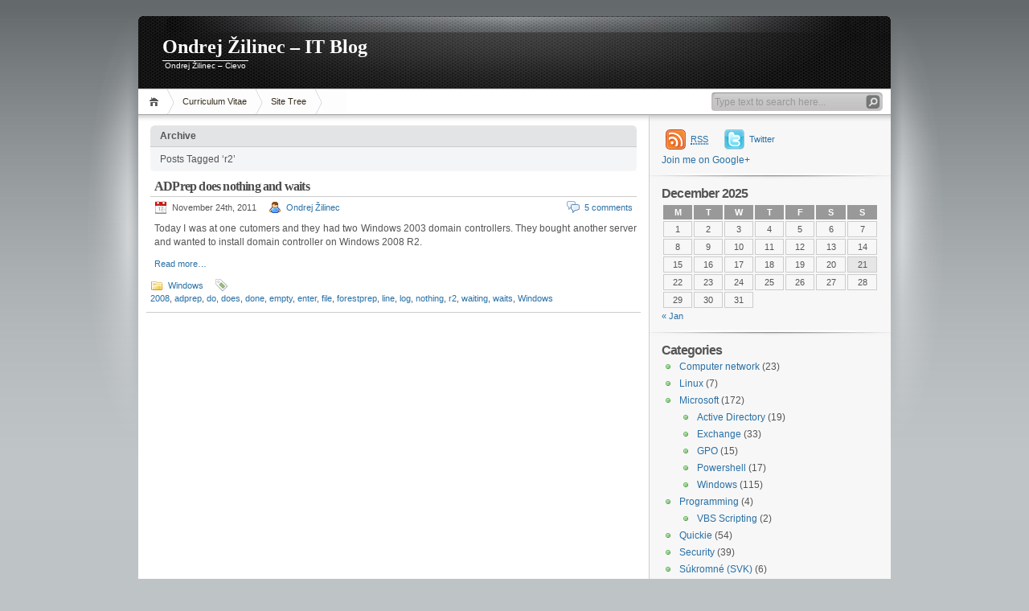

--- FILE ---
content_type: text/html; charset=UTF-8
request_url: http://www.cievo.sk/tag/r2/
body_size: 9794
content:
<!DOCTYPE html PUBLIC "-//W3C//DTD XHTML 1.1//EN" "http://www.w3.org/TR/xhtml11/DTD/xhtml11.dtd">

<html xmlns="http://www.w3.org/1999/xhtml">
<head profile="http://gmpg.org/xfn/11">
	<meta http-equiv="Content-Type" content="text/html; charset=UTF-8" />
	<meta http-equiv="X-UA-Compatible" content="IE=EmulateIE7" />

	<title>Ondrej Žilinec &#8211; IT Blog&raquo; r2</title>
	<link rel="alternate" type="application/rss+xml" title="RSS 2.0 - all posts" href="https://www.cievo.sk/feed/" />
	<link rel="alternate" type="application/rss+xml" title="RSS 2.0 - all comments" href="https://www.cievo.sk/comments/feed/" />
	<link rel="pingback" href="http://www.cievo.sk/xmlrpc.php" />

	<!-- style START -->
	<!-- default style -->
	<style type="text/css" media="screen">@import url( http://www.cievo.sk/wp-content/themes/inove/style.css );</style>
	<!-- for translations -->
		<!--[if IE]>
		<link rel="stylesheet" href="http://www.cievo.sk/wp-content/themes/inove/ie.css" type="text/css" media="screen" />
	<![endif]-->
	<!-- style END -->

	<!-- script START -->
	<script type="text/javascript" src="http://www.cievo.sk/wp-content/themes/inove/js/base.js"></script>
	<script type="text/javascript" src="http://www.cievo.sk/wp-content/themes/inove/js/menu.js"></script>
	<!-- script END -->

	<meta name='robots' content='max-image-preview:large' />
	<style>img:is([sizes="auto" i], [sizes^="auto," i]) { contain-intrinsic-size: 3000px 1500px }</style>
	<link rel="alternate" type="application/rss+xml" title="Ondrej Žilinec - IT Blog &raquo; r2 Tag Feed" href="https://www.cievo.sk/tag/r2/feed/" />
<script type="text/javascript">
/* <![CDATA[ */
window._wpemojiSettings = {"baseUrl":"https:\/\/s.w.org\/images\/core\/emoji\/15.0.3\/72x72\/","ext":".png","svgUrl":"https:\/\/s.w.org\/images\/core\/emoji\/15.0.3\/svg\/","svgExt":".svg","source":{"concatemoji":"http:\/\/www.cievo.sk\/wp-includes\/js\/wp-emoji-release.min.js?ver=6.7.1"}};
/*! This file is auto-generated */
!function(i,n){var o,s,e;function c(e){try{var t={supportTests:e,timestamp:(new Date).valueOf()};sessionStorage.setItem(o,JSON.stringify(t))}catch(e){}}function p(e,t,n){e.clearRect(0,0,e.canvas.width,e.canvas.height),e.fillText(t,0,0);var t=new Uint32Array(e.getImageData(0,0,e.canvas.width,e.canvas.height).data),r=(e.clearRect(0,0,e.canvas.width,e.canvas.height),e.fillText(n,0,0),new Uint32Array(e.getImageData(0,0,e.canvas.width,e.canvas.height).data));return t.every(function(e,t){return e===r[t]})}function u(e,t,n){switch(t){case"flag":return n(e,"\ud83c\udff3\ufe0f\u200d\u26a7\ufe0f","\ud83c\udff3\ufe0f\u200b\u26a7\ufe0f")?!1:!n(e,"\ud83c\uddfa\ud83c\uddf3","\ud83c\uddfa\u200b\ud83c\uddf3")&&!n(e,"\ud83c\udff4\udb40\udc67\udb40\udc62\udb40\udc65\udb40\udc6e\udb40\udc67\udb40\udc7f","\ud83c\udff4\u200b\udb40\udc67\u200b\udb40\udc62\u200b\udb40\udc65\u200b\udb40\udc6e\u200b\udb40\udc67\u200b\udb40\udc7f");case"emoji":return!n(e,"\ud83d\udc26\u200d\u2b1b","\ud83d\udc26\u200b\u2b1b")}return!1}function f(e,t,n){var r="undefined"!=typeof WorkerGlobalScope&&self instanceof WorkerGlobalScope?new OffscreenCanvas(300,150):i.createElement("canvas"),a=r.getContext("2d",{willReadFrequently:!0}),o=(a.textBaseline="top",a.font="600 32px Arial",{});return e.forEach(function(e){o[e]=t(a,e,n)}),o}function t(e){var t=i.createElement("script");t.src=e,t.defer=!0,i.head.appendChild(t)}"undefined"!=typeof Promise&&(o="wpEmojiSettingsSupports",s=["flag","emoji"],n.supports={everything:!0,everythingExceptFlag:!0},e=new Promise(function(e){i.addEventListener("DOMContentLoaded",e,{once:!0})}),new Promise(function(t){var n=function(){try{var e=JSON.parse(sessionStorage.getItem(o));if("object"==typeof e&&"number"==typeof e.timestamp&&(new Date).valueOf()<e.timestamp+604800&&"object"==typeof e.supportTests)return e.supportTests}catch(e){}return null}();if(!n){if("undefined"!=typeof Worker&&"undefined"!=typeof OffscreenCanvas&&"undefined"!=typeof URL&&URL.createObjectURL&&"undefined"!=typeof Blob)try{var e="postMessage("+f.toString()+"("+[JSON.stringify(s),u.toString(),p.toString()].join(",")+"));",r=new Blob([e],{type:"text/javascript"}),a=new Worker(URL.createObjectURL(r),{name:"wpTestEmojiSupports"});return void(a.onmessage=function(e){c(n=e.data),a.terminate(),t(n)})}catch(e){}c(n=f(s,u,p))}t(n)}).then(function(e){for(var t in e)n.supports[t]=e[t],n.supports.everything=n.supports.everything&&n.supports[t],"flag"!==t&&(n.supports.everythingExceptFlag=n.supports.everythingExceptFlag&&n.supports[t]);n.supports.everythingExceptFlag=n.supports.everythingExceptFlag&&!n.supports.flag,n.DOMReady=!1,n.readyCallback=function(){n.DOMReady=!0}}).then(function(){return e}).then(function(){var e;n.supports.everything||(n.readyCallback(),(e=n.source||{}).concatemoji?t(e.concatemoji):e.wpemoji&&e.twemoji&&(t(e.twemoji),t(e.wpemoji)))}))}((window,document),window._wpemojiSettings);
/* ]]> */
</script>
<link rel='stylesheet' id='bwp-syntax-css' href='http://www.cievo.sk/wp-content/plugins/better-wordpress-syntax-based-on-geshi/css/bwp-syntax.css?ver=6.7.1' type='text/css' media='all' />
<style id='wp-emoji-styles-inline-css' type='text/css'>

	img.wp-smiley, img.emoji {
		display: inline !important;
		border: none !important;
		box-shadow: none !important;
		height: 1em !important;
		width: 1em !important;
		margin: 0 0.07em !important;
		vertical-align: -0.1em !important;
		background: none !important;
		padding: 0 !important;
	}
</style>
<link rel='stylesheet' id='wp-block-library-css' href='http://www.cievo.sk/wp-includes/css/dist/block-library/style.min.css?ver=6.7.1' type='text/css' media='all' />
<style id='classic-theme-styles-inline-css' type='text/css'>
/*! This file is auto-generated */
.wp-block-button__link{color:#fff;background-color:#32373c;border-radius:9999px;box-shadow:none;text-decoration:none;padding:calc(.667em + 2px) calc(1.333em + 2px);font-size:1.125em}.wp-block-file__button{background:#32373c;color:#fff;text-decoration:none}
</style>
<style id='global-styles-inline-css' type='text/css'>
:root{--wp--preset--aspect-ratio--square: 1;--wp--preset--aspect-ratio--4-3: 4/3;--wp--preset--aspect-ratio--3-4: 3/4;--wp--preset--aspect-ratio--3-2: 3/2;--wp--preset--aspect-ratio--2-3: 2/3;--wp--preset--aspect-ratio--16-9: 16/9;--wp--preset--aspect-ratio--9-16: 9/16;--wp--preset--color--black: #000000;--wp--preset--color--cyan-bluish-gray: #abb8c3;--wp--preset--color--white: #ffffff;--wp--preset--color--pale-pink: #f78da7;--wp--preset--color--vivid-red: #cf2e2e;--wp--preset--color--luminous-vivid-orange: #ff6900;--wp--preset--color--luminous-vivid-amber: #fcb900;--wp--preset--color--light-green-cyan: #7bdcb5;--wp--preset--color--vivid-green-cyan: #00d084;--wp--preset--color--pale-cyan-blue: #8ed1fc;--wp--preset--color--vivid-cyan-blue: #0693e3;--wp--preset--color--vivid-purple: #9b51e0;--wp--preset--gradient--vivid-cyan-blue-to-vivid-purple: linear-gradient(135deg,rgba(6,147,227,1) 0%,rgb(155,81,224) 100%);--wp--preset--gradient--light-green-cyan-to-vivid-green-cyan: linear-gradient(135deg,rgb(122,220,180) 0%,rgb(0,208,130) 100%);--wp--preset--gradient--luminous-vivid-amber-to-luminous-vivid-orange: linear-gradient(135deg,rgba(252,185,0,1) 0%,rgba(255,105,0,1) 100%);--wp--preset--gradient--luminous-vivid-orange-to-vivid-red: linear-gradient(135deg,rgba(255,105,0,1) 0%,rgb(207,46,46) 100%);--wp--preset--gradient--very-light-gray-to-cyan-bluish-gray: linear-gradient(135deg,rgb(238,238,238) 0%,rgb(169,184,195) 100%);--wp--preset--gradient--cool-to-warm-spectrum: linear-gradient(135deg,rgb(74,234,220) 0%,rgb(151,120,209) 20%,rgb(207,42,186) 40%,rgb(238,44,130) 60%,rgb(251,105,98) 80%,rgb(254,248,76) 100%);--wp--preset--gradient--blush-light-purple: linear-gradient(135deg,rgb(255,206,236) 0%,rgb(152,150,240) 100%);--wp--preset--gradient--blush-bordeaux: linear-gradient(135deg,rgb(254,205,165) 0%,rgb(254,45,45) 50%,rgb(107,0,62) 100%);--wp--preset--gradient--luminous-dusk: linear-gradient(135deg,rgb(255,203,112) 0%,rgb(199,81,192) 50%,rgb(65,88,208) 100%);--wp--preset--gradient--pale-ocean: linear-gradient(135deg,rgb(255,245,203) 0%,rgb(182,227,212) 50%,rgb(51,167,181) 100%);--wp--preset--gradient--electric-grass: linear-gradient(135deg,rgb(202,248,128) 0%,rgb(113,206,126) 100%);--wp--preset--gradient--midnight: linear-gradient(135deg,rgb(2,3,129) 0%,rgb(40,116,252) 100%);--wp--preset--font-size--small: 13px;--wp--preset--font-size--medium: 20px;--wp--preset--font-size--large: 36px;--wp--preset--font-size--x-large: 42px;--wp--preset--spacing--20: 0.44rem;--wp--preset--spacing--30: 0.67rem;--wp--preset--spacing--40: 1rem;--wp--preset--spacing--50: 1.5rem;--wp--preset--spacing--60: 2.25rem;--wp--preset--spacing--70: 3.38rem;--wp--preset--spacing--80: 5.06rem;--wp--preset--shadow--natural: 6px 6px 9px rgba(0, 0, 0, 0.2);--wp--preset--shadow--deep: 12px 12px 50px rgba(0, 0, 0, 0.4);--wp--preset--shadow--sharp: 6px 6px 0px rgba(0, 0, 0, 0.2);--wp--preset--shadow--outlined: 6px 6px 0px -3px rgba(255, 255, 255, 1), 6px 6px rgba(0, 0, 0, 1);--wp--preset--shadow--crisp: 6px 6px 0px rgba(0, 0, 0, 1);}:where(.is-layout-flex){gap: 0.5em;}:where(.is-layout-grid){gap: 0.5em;}body .is-layout-flex{display: flex;}.is-layout-flex{flex-wrap: wrap;align-items: center;}.is-layout-flex > :is(*, div){margin: 0;}body .is-layout-grid{display: grid;}.is-layout-grid > :is(*, div){margin: 0;}:where(.wp-block-columns.is-layout-flex){gap: 2em;}:where(.wp-block-columns.is-layout-grid){gap: 2em;}:where(.wp-block-post-template.is-layout-flex){gap: 1.25em;}:where(.wp-block-post-template.is-layout-grid){gap: 1.25em;}.has-black-color{color: var(--wp--preset--color--black) !important;}.has-cyan-bluish-gray-color{color: var(--wp--preset--color--cyan-bluish-gray) !important;}.has-white-color{color: var(--wp--preset--color--white) !important;}.has-pale-pink-color{color: var(--wp--preset--color--pale-pink) !important;}.has-vivid-red-color{color: var(--wp--preset--color--vivid-red) !important;}.has-luminous-vivid-orange-color{color: var(--wp--preset--color--luminous-vivid-orange) !important;}.has-luminous-vivid-amber-color{color: var(--wp--preset--color--luminous-vivid-amber) !important;}.has-light-green-cyan-color{color: var(--wp--preset--color--light-green-cyan) !important;}.has-vivid-green-cyan-color{color: var(--wp--preset--color--vivid-green-cyan) !important;}.has-pale-cyan-blue-color{color: var(--wp--preset--color--pale-cyan-blue) !important;}.has-vivid-cyan-blue-color{color: var(--wp--preset--color--vivid-cyan-blue) !important;}.has-vivid-purple-color{color: var(--wp--preset--color--vivid-purple) !important;}.has-black-background-color{background-color: var(--wp--preset--color--black) !important;}.has-cyan-bluish-gray-background-color{background-color: var(--wp--preset--color--cyan-bluish-gray) !important;}.has-white-background-color{background-color: var(--wp--preset--color--white) !important;}.has-pale-pink-background-color{background-color: var(--wp--preset--color--pale-pink) !important;}.has-vivid-red-background-color{background-color: var(--wp--preset--color--vivid-red) !important;}.has-luminous-vivid-orange-background-color{background-color: var(--wp--preset--color--luminous-vivid-orange) !important;}.has-luminous-vivid-amber-background-color{background-color: var(--wp--preset--color--luminous-vivid-amber) !important;}.has-light-green-cyan-background-color{background-color: var(--wp--preset--color--light-green-cyan) !important;}.has-vivid-green-cyan-background-color{background-color: var(--wp--preset--color--vivid-green-cyan) !important;}.has-pale-cyan-blue-background-color{background-color: var(--wp--preset--color--pale-cyan-blue) !important;}.has-vivid-cyan-blue-background-color{background-color: var(--wp--preset--color--vivid-cyan-blue) !important;}.has-vivid-purple-background-color{background-color: var(--wp--preset--color--vivid-purple) !important;}.has-black-border-color{border-color: var(--wp--preset--color--black) !important;}.has-cyan-bluish-gray-border-color{border-color: var(--wp--preset--color--cyan-bluish-gray) !important;}.has-white-border-color{border-color: var(--wp--preset--color--white) !important;}.has-pale-pink-border-color{border-color: var(--wp--preset--color--pale-pink) !important;}.has-vivid-red-border-color{border-color: var(--wp--preset--color--vivid-red) !important;}.has-luminous-vivid-orange-border-color{border-color: var(--wp--preset--color--luminous-vivid-orange) !important;}.has-luminous-vivid-amber-border-color{border-color: var(--wp--preset--color--luminous-vivid-amber) !important;}.has-light-green-cyan-border-color{border-color: var(--wp--preset--color--light-green-cyan) !important;}.has-vivid-green-cyan-border-color{border-color: var(--wp--preset--color--vivid-green-cyan) !important;}.has-pale-cyan-blue-border-color{border-color: var(--wp--preset--color--pale-cyan-blue) !important;}.has-vivid-cyan-blue-border-color{border-color: var(--wp--preset--color--vivid-cyan-blue) !important;}.has-vivid-purple-border-color{border-color: var(--wp--preset--color--vivid-purple) !important;}.has-vivid-cyan-blue-to-vivid-purple-gradient-background{background: var(--wp--preset--gradient--vivid-cyan-blue-to-vivid-purple) !important;}.has-light-green-cyan-to-vivid-green-cyan-gradient-background{background: var(--wp--preset--gradient--light-green-cyan-to-vivid-green-cyan) !important;}.has-luminous-vivid-amber-to-luminous-vivid-orange-gradient-background{background: var(--wp--preset--gradient--luminous-vivid-amber-to-luminous-vivid-orange) !important;}.has-luminous-vivid-orange-to-vivid-red-gradient-background{background: var(--wp--preset--gradient--luminous-vivid-orange-to-vivid-red) !important;}.has-very-light-gray-to-cyan-bluish-gray-gradient-background{background: var(--wp--preset--gradient--very-light-gray-to-cyan-bluish-gray) !important;}.has-cool-to-warm-spectrum-gradient-background{background: var(--wp--preset--gradient--cool-to-warm-spectrum) !important;}.has-blush-light-purple-gradient-background{background: var(--wp--preset--gradient--blush-light-purple) !important;}.has-blush-bordeaux-gradient-background{background: var(--wp--preset--gradient--blush-bordeaux) !important;}.has-luminous-dusk-gradient-background{background: var(--wp--preset--gradient--luminous-dusk) !important;}.has-pale-ocean-gradient-background{background: var(--wp--preset--gradient--pale-ocean) !important;}.has-electric-grass-gradient-background{background: var(--wp--preset--gradient--electric-grass) !important;}.has-midnight-gradient-background{background: var(--wp--preset--gradient--midnight) !important;}.has-small-font-size{font-size: var(--wp--preset--font-size--small) !important;}.has-medium-font-size{font-size: var(--wp--preset--font-size--medium) !important;}.has-large-font-size{font-size: var(--wp--preset--font-size--large) !important;}.has-x-large-font-size{font-size: var(--wp--preset--font-size--x-large) !important;}
:where(.wp-block-post-template.is-layout-flex){gap: 1.25em;}:where(.wp-block-post-template.is-layout-grid){gap: 1.25em;}
:where(.wp-block-columns.is-layout-flex){gap: 2em;}:where(.wp-block-columns.is-layout-grid){gap: 2em;}
:root :where(.wp-block-pullquote){font-size: 1.5em;line-height: 1.6;}
</style>
<link rel='stylesheet' id='wp-pagenavi-css' href='http://www.cievo.sk/wp-content/themes/inove/pagenavi-css.css?ver=2.70' type='text/css' media='all' />
<script type="text/javascript" src="http://www.cievo.sk/wp-includes/js/jquery/jquery.min.js?ver=3.7.1" id="jquery-core-js"></script>
<script type="text/javascript" src="http://www.cievo.sk/wp-includes/js/jquery/jquery-migrate.min.js?ver=3.4.1" id="jquery-migrate-js"></script>
<script type="text/javascript" src="http://www.cievo.sk/wp-content/plugins/better-wordpress-syntax-based-on-geshi/js/bwp-syntax.js?ver=6.7.1" id="bwp-syntax-js-js"></script>
<link rel="https://api.w.org/" href="https://www.cievo.sk/wp-json/" /><link rel="alternate" title="JSON" type="application/json" href="https://www.cievo.sk/wp-json/wp/v2/tags/184" /><link rel="EditURI" type="application/rsd+xml" title="RSD" href="https://www.cievo.sk/xmlrpc.php?rsd" />
<meta name="generator" content="WordPress 6.7.1" />
<!-- HeadSpace SEO 3.6.41 by John Godley - urbangiraffe.com -->
<!-- HeadSpace -->
<!-- SEO by Meta Keywords Generator : techphernalia.com v1.11 start-->
<meta name="keywords" content="r2, Ondrej Žilinec - IT Blog, Ondrej, Žilinec, -, IT, Blog, Ondrej Žilinec Cievo IT blog" />
<meta name="description" content="" />
<!-- SEO by Meta Keywords Generator : techphernalia.com v1.1 end-->
<style type="text/css">.recentcomments a{display:inline !important;padding:0 !important;margin:0 !important;}</style><link rel="icon" href="https://www.cievo.sk/wp-content/uploads/ja_bigbig-55bbbe28v1_site_icon-32x32.png" sizes="32x32" />
<link rel="icon" href="https://www.cievo.sk/wp-content/uploads/ja_bigbig-55bbbe28v1_site_icon-256x256.png" sizes="192x192" />
<link rel="apple-touch-icon" href="https://www.cievo.sk/wp-content/uploads/ja_bigbig-55bbbe28v1_site_icon-256x256.png" />
<meta name="msapplication-TileImage" content="https://www.cievo.sk/wp-content/uploads/ja_bigbig-55bbbe28v1_site_icon.png" />
</head>


<body>
<!-- wrap START -->
<div id="wrap">

<!-- container START -->
<div id="container"  >

<!-- header START -->
<div id="header">

	<!-- banner START -->
		<!-- banner END -->

	<div id="caption">
		<h1 id="title"><a href="https://www.cievo.sk/">Ondrej Žilinec &#8211; IT Blog</a></h1>
		<div id="tagline">Ondrej Žilinec &#8211; Cievo</div>
	</div>

	<div class="fixed"></div>
</div>
<!-- header END -->

<!-- navigation START -->
<div id="navigation">
	<!-- menus START -->
	<ul id="menus">
		<li class="page_item"><a class="home" title="Home" href="https://www.cievo.sk/">Home</a></li>
		<li class="page_item page-item-726"><a href="https://www.cievo.sk/curriculum-vitae/">Curriculum Vitae</a></li>
<li class="page_item page-item-1525"><a href="https://www.cievo.sk/site-tree/">Site Tree</a></li>
		<li><a class="lastmenu" href="javascript:void(0);"></a></li>
	</ul>
	<!-- menus END -->

	<!-- searchbox START -->
	<div id="searchbox">
					<form action="https://www.cievo.sk" method="get">
				<div class="content">
					<input type="text" class="textfield" name="s" size="24" value="" />
					<input type="submit" class="button" value="" />
				</div>
			</form>
			</div>
<script type="text/javascript">
//<![CDATA[
	var searchbox = MGJS.$("searchbox");
	var searchtxt = MGJS.getElementsByClassName("textfield", "input", searchbox)[0];
	var searchbtn = MGJS.getElementsByClassName("button", "input", searchbox)[0];
	var tiptext = "Type text to search here...";
	if(searchtxt.value == "" || searchtxt.value == tiptext) {
		searchtxt.className += " searchtip";
		searchtxt.value = tiptext;
	}
	searchtxt.onfocus = function(e) {
		if(searchtxt.value == tiptext) {
			searchtxt.value = "";
			searchtxt.className = searchtxt.className.replace(" searchtip", "");
		}
	}
	searchtxt.onblur = function(e) {
		if(searchtxt.value == "") {
			searchtxt.className += " searchtip";
			searchtxt.value = tiptext;
		}
	}
	searchbtn.onclick = function(e) {
		if(searchtxt.value == "" || searchtxt.value == tiptext) {
			return false;
		}
	}
//]]>
</script>
	<!-- searchbox END -->

	<div class="fixed"></div>
</div>
<!-- navigation END -->

<!-- content START -->
<div id="content">

	<!-- main START -->
	<div id="main">


<div id="fb-root"></div>
<script>(function(d, s, id) {
  var js, fjs = d.getElementsByTagName(s)[0];
    if (d.getElementById(id)) return;
      js = d.createElement(s); js.id = id;
        js.src = "//connect.facebook.net/sk_SK/all.js#xfbml=1&appId=136431999842736";
          fjs.parentNode.insertBefore(js, fjs);
          }(document, 'script', 'facebook-jssdk'));</script>
          
	<div class="boxcaption"><h3>Archive</h3></div>
	<div class="box">
		Posts Tagged &#8216;r2&#8217;	</div>

	<div class="post" id="post-895">
		<h2><a class="title" href="https://www.cievo.sk/2011/11/24/adprep-does-nothing-and-waits/" rel="bookmark">ADPrep does nothing and waits</a></h2>
		<div class="info">
			<span class="date">November 24th, 2011</span>
			<span class="author"><a href="https://www.cievo.sk/author/admin/" title="Posts by Ondrej Žilinec" rel="author">Ondrej Žilinec</a></span>						<span class="comments"><a href="https://www.cievo.sk/2011/11/24/adprep-does-nothing-and-waits/#comments">5 comments</a></span>
			<div class="fixed"></div>
		</div>
		<div class="content">
			<p style="text-align: justify;">Today I was at one cutomers and they had two Windows 2003 domain controllers. They bought another server and wanted to install domain controller on Windows 2008 R2.</p>
<p> <a href="https://www.cievo.sk/2011/11/24/adprep-does-nothing-and-waits/#more-895" class="more-link">Read more&#8230;</a></p>
			<div class="fixed"></div>
		</div>
		<div class="under">
			<span class="categories">Categories: </span><span><a href="https://www.cievo.sk/category/microsoft-2/windows/" rel="category tag">Windows</a></span>			<span class="tags">Tags: </span><span><a href="https://www.cievo.sk/tag/2008/" rel="tag">2008</a>, <a href="https://www.cievo.sk/tag/adprep/" rel="tag">adprep</a>, <a href="https://www.cievo.sk/tag/do/" rel="tag">do</a>, <a href="https://www.cievo.sk/tag/does/" rel="tag">does</a>, <a href="https://www.cievo.sk/tag/done/" rel="tag">done</a>, <a href="https://www.cievo.sk/tag/empty/" rel="tag">empty</a>, <a href="https://www.cievo.sk/tag/enter/" rel="tag">enter</a>, <a href="https://www.cievo.sk/tag/file/" rel="tag">file</a>, <a href="https://www.cievo.sk/tag/forestprep/" rel="tag">forestprep</a>, <a href="https://www.cievo.sk/tag/line/" rel="tag">line</a>, <a href="https://www.cievo.sk/tag/log/" rel="tag">log</a>, <a href="https://www.cievo.sk/tag/nothing/" rel="tag">nothing</a>, <a href="https://www.cievo.sk/tag/r2/" rel="tag">r2</a>, <a href="https://www.cievo.sk/tag/waiting/" rel="tag">waiting</a>, <a href="https://www.cievo.sk/tag/waits/" rel="tag">waits</a>, <a href="https://www.cievo.sk/tag/windows/" rel="tag">Windows</a></span>		</div>
	</div>

<div id="pagenavi">
					<div class="fixed"></div>
</div>

	</div>
	<!-- main END -->

	
<!-- sidebar START -->
<div id="sidebar">

<!-- sidebar north START -->
<div id="northsidebar" class="sidebar">

	<!-- feeds -->
	<div class="widget widget_feeds">
		<div class="content">
			<div id="subscribe">
				<a rel="external nofollow" id="feedrss" title="Subscribe to this blog..." href="https://www.cievo.sk/feed/"><abbr title="Really Simple Syndication">RSS</abbr></a>
									<ul id="feed_readers">
						<li id="google_reader"><a rel="external nofollow" class="reader" title="Subscribe with Google" href="http://fusion.google.com/add?feedurl=https://www.cievo.sk/feed/"><span>Google</span></a></li>
						<li id="youdao_reader"><a rel="external nofollow" class="reader" title="Subscribe with Youdao" href="http://reader.youdao.com/#url=https://www.cievo.sk/feed/"><span>Youdao</span></a></li>
						<li id="xianguo_reader"><a rel="external nofollow" class="reader" title="Subscribe with Xian Guo" href="http://www.xianguo.com/subscribe.php?url=https://www.cievo.sk/feed/"><span>Xian Guo</span></a></li>
						<li id="zhuaxia_reader"><a rel="external nofollow" class="reader" title="Subscribe with Zhua Xia" href="http://www.zhuaxia.com/add_channel.php?url=https://www.cievo.sk/feed/"><span>Zhua Xia</span></a></li>
						<li id="yahoo_reader"><a rel="external nofollow" class="reader" title="Subscribe with My Yahoo!"	href="http://add.my.yahoo.com/rss?url=https://www.cievo.sk/feed/"><span>My Yahoo!</span></a></li>
						<li id="newsgator_reader"><a rel="external nofollow" class="reader" title="Subscribe with newsgator"	href="http://www.newsgator.com/ngs/subscriber/subfext.aspx?url=https://www.cievo.sk/feed/"><span>newsgator</span></a></li>
						<li id="bloglines_reader"><a rel="external nofollow" class="reader" title="Subscribe with Bloglines"	href="http://www.bloglines.com/sub/https://www.cievo.sk/feed/"><span>Bloglines</span></a></li>
						<li id="inezha_reader"><a rel="external nofollow" class="reader" title="Subscribe with iNezha"	href="http://inezha.com/add?url=https://www.cievo.sk/feed/"><span>iNezha</span></a></li>
					</ul>
							</div>
							<a id="followme" title="Follow me!" href="http://twitter.com/CievoSVK/">Twitter</a>
						<div class="fixed"></div>
			<a href="https://plus.google.com/113230520769534320088" rel="author" target="_blank"> Join me on Google+</a>
			<div class="fixed"></div>
		</div>
	</div>

	<!-- showcase -->
	
<div id="calendar-2" class="widget widget_calendar"><h3>Calendar</h3><div id="calendar_wrap" class="calendar_wrap"><table id="wp-calendar" class="wp-calendar-table">
	<caption>December 2025</caption>
	<thead>
	<tr>
		<th scope="col" title="Monday">M</th>
		<th scope="col" title="Tuesday">T</th>
		<th scope="col" title="Wednesday">W</th>
		<th scope="col" title="Thursday">T</th>
		<th scope="col" title="Friday">F</th>
		<th scope="col" title="Saturday">S</th>
		<th scope="col" title="Sunday">S</th>
	</tr>
	</thead>
	<tbody>
	<tr><td>1</td><td>2</td><td>3</td><td>4</td><td>5</td><td>6</td><td>7</td>
	</tr>
	<tr>
		<td>8</td><td>9</td><td>10</td><td>11</td><td>12</td><td>13</td><td>14</td>
	</tr>
	<tr>
		<td>15</td><td>16</td><td>17</td><td>18</td><td>19</td><td>20</td><td id="today">21</td>
	</tr>
	<tr>
		<td>22</td><td>23</td><td>24</td><td>25</td><td>26</td><td>27</td><td>28</td>
	</tr>
	<tr>
		<td>29</td><td>30</td><td>31</td>
		<td class="pad" colspan="4">&nbsp;</td>
	</tr>
	</tbody>
	</table><nav aria-label="Previous and next months" class="wp-calendar-nav">
		<span class="wp-calendar-nav-prev"><a href="https://www.cievo.sk/2025/01/">&laquo; Jan</a></span>
		<span class="pad">&nbsp;</span>
		<span class="wp-calendar-nav-next">&nbsp;</span>
	</nav></div></div><div id="categories-321930451" class="widget widget_categories"><h3>Categories</h3>
			<ul>
					<li class="cat-item cat-item-13"><a href="https://www.cievo.sk/category/computer-network/">Computer network</a> (23)
</li>
	<li class="cat-item cat-item-7"><a href="https://www.cievo.sk/category/linux/">Linux</a> (7)
</li>
	<li class="cat-item cat-item-406"><a href="https://www.cievo.sk/category/microsoft-2/">Microsoft</a> (172)
<ul class='children'>
	<li class="cat-item cat-item-397"><a href="https://www.cievo.sk/category/microsoft-2/active-directory-windows/">Active Directory</a> (19)
</li>
	<li class="cat-item cat-item-139"><a href="https://www.cievo.sk/category/microsoft-2/exchange-2/">Exchange</a> (33)
</li>
	<li class="cat-item cat-item-127"><a href="https://www.cievo.sk/category/microsoft-2/gpo-windows/">GPO</a> (15)
</li>
	<li class="cat-item cat-item-146"><a href="https://www.cievo.sk/category/microsoft-2/powershell/">Powershell</a> (17)
</li>
	<li class="cat-item cat-item-12"><a href="https://www.cievo.sk/category/microsoft-2/windows/">Windows</a> (115)
</li>
</ul>
</li>
	<li class="cat-item cat-item-536"><a href="https://www.cievo.sk/category/programming/">Programming</a> (4)
<ul class='children'>
	<li class="cat-item cat-item-537"><a href="https://www.cievo.sk/category/programming/vbs-scripting/">VBS Scripting</a> (2)
</li>
</ul>
</li>
	<li class="cat-item cat-item-346"><a href="https://www.cievo.sk/category/quickie/">Quickie</a> (54)
</li>
	<li class="cat-item cat-item-133"><a href="https://www.cievo.sk/category/security/">Security</a> (39)
</li>
	<li class="cat-item cat-item-88"><a href="https://www.cievo.sk/category/sukromne/">Súkromné (SVK)</a> (6)
</li>
	<li class="cat-item cat-item-1"><a href="https://www.cievo.sk/category/unassigned/">Unassigned</a> (21)
</li>
	<li class="cat-item cat-item-722"><a href="https://www.cievo.sk/category/veeam/">Veeam</a> (2)
</li>
	<li class="cat-item cat-item-14"><a href="https://www.cievo.sk/category/vmware/">VMWare</a> (10)
<ul class='children'>
	<li class="cat-item cat-item-87"><a href="https://www.cievo.sk/category/vmware/vmware-vmware/">ThinApp</a> (3)
</li>
</ul>
</li>
			</ul>

			</div><div id="linkcat-2" class="widget widget_links"><h3>Cievové obľúbené</h3>
	<ul class='xoxo blogroll'>
<li><a href="http://linux.nfo.sk" rel="noopener" title="Linux Forum" target="_blank">Linux Forum</a></li>
<li><a href="http://www.mforum.sk" rel="friend colleague noopener" title="I hope this will be the best M$ forum ever" target="_blank">Microsoft Forum</a></li>

	</ul>
</div>
<div id="recent-comments-3" class="widget widget_recent_comments"><h3>Recent Comments</h3><ul id="recentcomments"><li class="recentcomments"><span class="comment-author-link">Garrettjib</span> on <a href="https://www.cievo.sk/2015/04/15/problem-with-mtu/comment-page-1/#comment-359344">Problem with MTU</a></li><li class="recentcomments"><span class="comment-author-link"><a href="http://cievo.sk" class="url" rel="ugc external nofollow">Ondrej Žilinec</a></span> on <a href="https://www.cievo.sk/2025/01/17/easy-layer-2-site-to-site-vpn-2/comment-page-1/#comment-351872">Easy Layer 2 Site to Site VPN</a></li><li class="recentcomments"><span class="comment-author-link">JLO 976</span> on <a href="https://www.cievo.sk/2014/10/16/microsoft-windows-7-embedded-and-rdp-8-1/comment-page-1/#comment-350698">Microsoft Windows 7 Embedded and RDP 8.1</a></li><li class="recentcomments"><span class="comment-author-link"><a href="https://ict-diensten.com/" class="url" rel="ugc external nofollow">Bouke</a></span> on <a href="https://www.cievo.sk/2025/01/17/easy-layer-2-site-to-site-vpn-2/comment-page-1/#comment-344042">Easy Layer 2 Site to Site VPN</a></li><li class="recentcomments"><span class="comment-author-link">Adam</span> on <a href="https://www.cievo.sk/2015/01/27/quickie-use-pfx-certificate-in-linux/comment-page-1/#comment-324406">Quickie: Use pfx certificate in linux</a></li></ul></div><div id="tag_cloud-2" class="widget widget_tag_cloud"><h3>Tags</h3><div class="tagcloud"><a href="https://www.cievo.sk/tag/access-denied/" class="tag-cloud-link tag-link-648 tag-link-position-1" style="font-size: 8pt;" aria-label="Access Denied (3 items)">Access Denied</a>
<a href="https://www.cievo.sk/tag/active-directory/" class="tag-cloud-link tag-link-60 tag-link-position-2" style="font-size: 12.375pt;" aria-label="active directory (6 items)">active directory</a>
<a href="https://www.cievo.sk/tag/ad/" class="tag-cloud-link tag-link-109 tag-link-position-3" style="font-size: 11.15pt;" aria-label="AD (5 items)">AD</a>
<a href="https://www.cievo.sk/tag/certification/" class="tag-cloud-link tag-link-338 tag-link-position-4" style="font-size: 9.75pt;" aria-label="certification (4 items)">certification</a>
<a href="https://www.cievo.sk/tag/database/" class="tag-cloud-link tag-link-354 tag-link-position-5" style="font-size: 11.15pt;" aria-label="database (5 items)">database</a>
<a href="https://www.cievo.sk/tag/dfsr/" class="tag-cloud-link tag-link-287 tag-link-position-6" style="font-size: 9.75pt;" aria-label="DFSR (4 items)">DFSR</a>
<a href="https://www.cievo.sk/tag/disable/" class="tag-cloud-link tag-link-137 tag-link-position-7" style="font-size: 9.75pt;" aria-label="disable (4 items)">disable</a>
<a href="https://www.cievo.sk/tag/domain/" class="tag-cloud-link tag-link-238 tag-link-position-8" style="font-size: 9.75pt;" aria-label="domain (4 items)">domain</a>
<a href="https://www.cievo.sk/tag/domain-controller/" class="tag-cloud-link tag-link-31 tag-link-position-9" style="font-size: 15pt;" aria-label="domain controller (9 items)">domain controller</a>
<a href="https://www.cievo.sk/tag/empty/" class="tag-cloud-link tag-link-186 tag-link-position-10" style="font-size: 8pt;" aria-label="empty (3 items)">empty</a>
<a href="https://www.cievo.sk/tag/error/" class="tag-cloud-link tag-link-212 tag-link-position-11" style="font-size: 12.375pt;" aria-label="error (6 items)">error</a>
<a href="https://www.cievo.sk/tag/exchange/" class="tag-cloud-link tag-link-69 tag-link-position-12" style="font-size: 22pt;" aria-label="exchange (24 items)">exchange</a>
<a href="https://www.cievo.sk/tag/exchange-2010/" class="tag-cloud-link tag-link-221 tag-link-position-13" style="font-size: 9.75pt;" aria-label="exchange 2010 (4 items)">exchange 2010</a>
<a href="https://www.cievo.sk/tag/failed/" class="tag-cloud-link tag-link-220 tag-link-position-14" style="font-size: 11.15pt;" aria-label="failed (5 items)">failed</a>
<a href="https://www.cievo.sk/tag/files/" class="tag-cloud-link tag-link-628 tag-link-position-15" style="font-size: 9.75pt;" aria-label="files (4 items)">files</a>
<a href="https://www.cievo.sk/tag/firmware/" class="tag-cloud-link tag-link-473 tag-link-position-16" style="font-size: 8pt;" aria-label="firmware (3 items)">firmware</a>
<a href="https://www.cievo.sk/tag/gpo/" class="tag-cloud-link tag-link-117 tag-link-position-17" style="font-size: 16.925pt;" aria-label="gpo (12 items)">gpo</a>
<a href="https://www.cievo.sk/tag/ibm/" class="tag-cloud-link tag-link-100 tag-link-position-18" style="font-size: 11.15pt;" aria-label="IBM (5 items)">IBM</a>
<a href="https://www.cievo.sk/tag/internet-explorer/" class="tag-cloud-link tag-link-443 tag-link-position-19" style="font-size: 9.75pt;" aria-label="internet explorer (4 items)">internet explorer</a>
<a href="https://www.cievo.sk/tag/microsoft/" class="tag-cloud-link tag-link-45 tag-link-position-20" style="font-size: 9.75pt;" aria-label="microsoft (4 items)">microsoft</a>
<a href="https://www.cievo.sk/tag/migration/" class="tag-cloud-link tag-link-214 tag-link-position-21" style="font-size: 9.75pt;" aria-label="migration (4 items)">migration</a>
<a href="https://www.cievo.sk/tag/missing/" class="tag-cloud-link tag-link-120 tag-link-position-22" style="font-size: 8pt;" aria-label="missing (3 items)">missing</a>
<a href="https://www.cievo.sk/tag/move-request/" class="tag-cloud-link tag-link-215 tag-link-position-23" style="font-size: 9.75pt;" aria-label="move request (4 items)">move request</a>
<a href="https://www.cievo.sk/tag/owa/" class="tag-cloud-link tag-link-71 tag-link-position-24" style="font-size: 8pt;" aria-label="owa (3 items)">owa</a>
<a href="https://www.cievo.sk/tag/ping/" class="tag-cloud-link tag-link-167 tag-link-position-25" style="font-size: 8pt;" aria-label="ping (3 items)">ping</a>
<a href="https://www.cievo.sk/tag/powershell-2/" class="tag-cloud-link tag-link-149 tag-link-position-26" style="font-size: 15pt;" aria-label="powershell (9 items)">powershell</a>
<a href="https://www.cievo.sk/tag/problem/" class="tag-cloud-link tag-link-317 tag-link-position-27" style="font-size: 18.15pt;" aria-label="problem (14 items)">problem</a>
<a href="https://www.cievo.sk/tag/rdp/" class="tag-cloud-link tag-link-157 tag-link-position-28" style="font-size: 8pt;" aria-label="rdp (3 items)">rdp</a>
<a href="https://www.cievo.sk/tag/rds/" class="tag-cloud-link tag-link-112 tag-link-position-29" style="font-size: 9.75pt;" aria-label="rds (4 items)">rds</a>
<a href="https://www.cievo.sk/tag/registry/" class="tag-cloud-link tag-link-116 tag-link-position-30" style="font-size: 14.125pt;" aria-label="registry (8 items)">registry</a>
<a href="https://www.cievo.sk/tag/replication/" class="tag-cloud-link tag-link-29 tag-link-position-31" style="font-size: 9.75pt;" aria-label="replication (4 items)">replication</a>
<a href="https://www.cievo.sk/tag/script/" class="tag-cloud-link tag-link-57 tag-link-position-32" style="font-size: 11.15pt;" aria-label="script (5 items)">script</a>
<a href="https://www.cievo.sk/tag/serial/" class="tag-cloud-link tag-link-158 tag-link-position-33" style="font-size: 8pt;" aria-label="serial (3 items)">serial</a>
<a href="https://www.cievo.sk/tag/server/" class="tag-cloud-link tag-link-471 tag-link-position-34" style="font-size: 9.75pt;" aria-label="server (4 items)">server</a>
<a href="https://www.cievo.sk/tag/settings/" class="tag-cloud-link tag-link-272 tag-link-position-35" style="font-size: 11.15pt;" aria-label="settings (5 items)">settings</a>
<a href="https://www.cievo.sk/tag/showit/" class="tag-cloud-link tag-link-635 tag-link-position-36" style="font-size: 8pt;" aria-label="showit (3 items)">showit</a>
<a href="https://www.cievo.sk/tag/skupinove-politiky/" class="tag-cloud-link tag-link-163 tag-link-position-37" style="font-size: 8pt;" aria-label="skupinove politiky (3 items)">skupinove politiky</a>
<a href="https://www.cievo.sk/tag/uac/" class="tag-cloud-link tag-link-173 tag-link-position-38" style="font-size: 8pt;" aria-label="uac (3 items)">uac</a>
<a href="https://www.cievo.sk/tag/upgrade/" class="tag-cloud-link tag-link-405 tag-link-position-39" style="font-size: 8pt;" aria-label="upgrade (3 items)">upgrade</a>
<a href="https://www.cievo.sk/tag/vmware-2/" class="tag-cloud-link tag-link-314 tag-link-position-40" style="font-size: 12.375pt;" aria-label="vmware (6 items)">vmware</a>
<a href="https://www.cievo.sk/tag/vpn/" class="tag-cloud-link tag-link-47 tag-link-position-41" style="font-size: 9.75pt;" aria-label="vpn (4 items)">vpn</a>
<a href="https://www.cievo.sk/tag/windows/" class="tag-cloud-link tag-link-712 tag-link-position-42" style="font-size: 21.65pt;" aria-label="Windows (23 items)">Windows</a>
<a href="https://www.cievo.sk/tag/windows-8/" class="tag-cloud-link tag-link-318 tag-link-position-43" style="font-size: 8pt;" aria-label="windows 8 (3 items)">windows 8</a>
<a href="https://www.cievo.sk/tag/windows-2012/" class="tag-cloud-link tag-link-319 tag-link-position-44" style="font-size: 9.75pt;" aria-label="windows 2012 (4 items)">windows 2012</a>
<a href="https://www.cievo.sk/tag/wmi/" class="tag-cloud-link tag-link-269 tag-link-position-45" style="font-size: 8pt;" aria-label="wmi (3 items)">wmi</a></div>
</div></div>
<!-- sidebar north END -->

<div id="centersidebar">

	<!-- sidebar east START -->
	<div id="eastsidebar" class="sidebar">
	
		<!-- categories -->
		<div class="widget widget_categories">
			<h3>Categories</h3>
			<ul>
					<li class="cat-item cat-item-13"><a href="https://www.cievo.sk/category/computer-network/">Computer network</a>
</li>
	<li class="cat-item cat-item-7"><a href="https://www.cievo.sk/category/linux/">Linux</a>
</li>
	<li class="cat-item cat-item-406"><a href="https://www.cievo.sk/category/microsoft-2/">Microsoft</a>
</li>
	<li class="cat-item cat-item-536"><a href="https://www.cievo.sk/category/programming/">Programming</a>
</li>
	<li class="cat-item cat-item-346"><a href="https://www.cievo.sk/category/quickie/">Quickie</a>
</li>
	<li class="cat-item cat-item-133"><a href="https://www.cievo.sk/category/security/">Security</a>
</li>
	<li class="cat-item cat-item-88"><a href="https://www.cievo.sk/category/sukromne/">Súkromné (SVK)</a>
</li>
	<li class="cat-item cat-item-1"><a href="https://www.cievo.sk/category/unassigned/">Unassigned</a>
</li>
	<li class="cat-item cat-item-722"><a href="https://www.cievo.sk/category/veeam/">Veeam</a>
</li>
	<li class="cat-item cat-item-14"><a href="https://www.cievo.sk/category/vmware/">VMWare</a>
</li>
			</ul>
		</div>

		</div>
	<!-- sidebar east END -->

	<!-- sidebar west START -->
	<div id="westsidebar" class="sidebar">
	
		<!-- blogroll -->
		<div class="widget widget_links">
			<h3>Blogroll</h3>
			<ul>
				<li><a href="http://linux.nfo.sk" rel="noopener" title="Linux Forum" target="_blank">Linux Forum</a></li>
<li><a href="http://www.mforum.sk" rel="friend colleague noopener" title="I hope this will be the best M$ forum ever" target="_blank">Microsoft Forum</a></li>
			</ul>
		</div>

		</div>
	<!-- sidebar west END -->
	<div class="fixed"></div>
</div>

<!-- sidebar south START -->
<div id="southsidebar" class="sidebar">

	<!-- archives -->
	<div class="widget">
		<h3>Archives</h3>
					<ul>
					<li><a href='https://www.cievo.sk/2025/01/'>January 2025</a></li>
	<li><a href='https://www.cievo.sk/2024/12/'>December 2024</a></li>
	<li><a href='https://www.cievo.sk/2024/07/'>July 2024</a></li>
	<li><a href='https://www.cievo.sk/2022/01/'>January 2022</a></li>
	<li><a href='https://www.cievo.sk/2021/10/'>October 2021</a></li>
	<li><a href='https://www.cievo.sk/2020/11/'>November 2020</a></li>
	<li><a href='https://www.cievo.sk/2019/08/'>August 2019</a></li>
	<li><a href='https://www.cievo.sk/2017/01/'>January 2017</a></li>
	<li><a href='https://www.cievo.sk/2016/04/'>April 2016</a></li>
	<li><a href='https://www.cievo.sk/2016/02/'>February 2016</a></li>
	<li><a href='https://www.cievo.sk/2015/09/'>September 2015</a></li>
	<li><a href='https://www.cievo.sk/2015/08/'>August 2015</a></li>
	<li><a href='https://www.cievo.sk/2015/07/'>July 2015</a></li>
	<li><a href='https://www.cievo.sk/2015/04/'>April 2015</a></li>
	<li><a href='https://www.cievo.sk/2015/03/'>March 2015</a></li>
	<li><a href='https://www.cievo.sk/2015/02/'>February 2015</a></li>
	<li><a href='https://www.cievo.sk/2015/01/'>January 2015</a></li>
	<li><a href='https://www.cievo.sk/2014/11/'>November 2014</a></li>
	<li><a href='https://www.cievo.sk/2014/10/'>October 2014</a></li>
	<li><a href='https://www.cievo.sk/2014/09/'>September 2014</a></li>
	<li><a href='https://www.cievo.sk/2014/08/'>August 2014</a></li>
	<li><a href='https://www.cievo.sk/2014/07/'>July 2014</a></li>
	<li><a href='https://www.cievo.sk/2014/06/'>June 2014</a></li>
	<li><a href='https://www.cievo.sk/2014/05/'>May 2014</a></li>
	<li><a href='https://www.cievo.sk/2014/04/'>April 2014</a></li>
	<li><a href='https://www.cievo.sk/2014/03/'>March 2014</a></li>
	<li><a href='https://www.cievo.sk/2014/02/'>February 2014</a></li>
	<li><a href='https://www.cievo.sk/2013/12/'>December 2013</a></li>
	<li><a href='https://www.cievo.sk/2013/11/'>November 2013</a></li>
	<li><a href='https://www.cievo.sk/2013/10/'>October 2013</a></li>
	<li><a href='https://www.cievo.sk/2013/09/'>September 2013</a></li>
	<li><a href='https://www.cievo.sk/2013/08/'>August 2013</a></li>
	<li><a href='https://www.cievo.sk/2013/07/'>July 2013</a></li>
	<li><a href='https://www.cievo.sk/2013/06/'>June 2013</a></li>
	<li><a href='https://www.cievo.sk/2013/04/'>April 2013</a></li>
	<li><a href='https://www.cievo.sk/2013/03/'>March 2013</a></li>
	<li><a href='https://www.cievo.sk/2013/02/'>February 2013</a></li>
	<li><a href='https://www.cievo.sk/2013/01/'>January 2013</a></li>
	<li><a href='https://www.cievo.sk/2012/12/'>December 2012</a></li>
	<li><a href='https://www.cievo.sk/2012/11/'>November 2012</a></li>
	<li><a href='https://www.cievo.sk/2012/10/'>October 2012</a></li>
	<li><a href='https://www.cievo.sk/2012/09/'>September 2012</a></li>
	<li><a href='https://www.cievo.sk/2012/08/'>August 2012</a></li>
	<li><a href='https://www.cievo.sk/2012/07/'>July 2012</a></li>
	<li><a href='https://www.cievo.sk/2012/06/'>June 2012</a></li>
	<li><a href='https://www.cievo.sk/2012/05/'>May 2012</a></li>
	<li><a href='https://www.cievo.sk/2012/04/'>April 2012</a></li>
	<li><a href='https://www.cievo.sk/2012/03/'>March 2012</a></li>
	<li><a href='https://www.cievo.sk/2012/02/'>February 2012</a></li>
	<li><a href='https://www.cievo.sk/2012/01/'>January 2012</a></li>
	<li><a href='https://www.cievo.sk/2011/12/'>December 2011</a></li>
	<li><a href='https://www.cievo.sk/2011/11/'>November 2011</a></li>
	<li><a href='https://www.cievo.sk/2011/10/'>October 2011</a></li>
	<li><a href='https://www.cievo.sk/2011/09/'>September 2011</a></li>
	<li><a href='https://www.cievo.sk/2011/08/'>August 2011</a></li>
	<li><a href='https://www.cievo.sk/2011/07/'>July 2011</a></li>
	<li><a href='https://www.cievo.sk/2011/05/'>May 2011</a></li>
	<li><a href='https://www.cievo.sk/2011/04/'>April 2011</a></li>
	<li><a href='https://www.cievo.sk/2011/03/'>March 2011</a></li>
	<li><a href='https://www.cievo.sk/2010/03/'>March 2010</a></li>
	<li><a href='https://www.cievo.sk/2010/01/'>January 2010</a></li>
	<li><a href='https://www.cievo.sk/2009/10/'>October 2009</a></li>
	<li><a href='https://www.cievo.sk/2009/08/'>August 2009</a></li>
	<li><a href='https://www.cievo.sk/2009/04/'>April 2009</a></li>
	<li><a href='https://www.cievo.sk/2009/03/'>March 2009</a></li>
	<li><a href='https://www.cievo.sk/2009/02/'>February 2009</a></li>
	<li><a href='https://www.cievo.sk/2009/01/'>January 2009</a></li>
			</ul>
			</div>

	<!-- meta -->
	<div class="widget">
		<h3>Meta</h3>
		<ul>
						<li><a href="https://www.cievo.sk/wp-login.php">Log in</a></li>
		</ul>
	</div>

</div>
<!-- sidebar south END -->

</div>
<!-- sidebar END -->
	<div class="fixed"></div>
</div>
<!-- content END -->

<!-- footer START -->
<div id="footer">
	<a id="gotop" href="#" onclick="MGJS.goTop();return false;">Top</a>
	<a id="powered" href="http://wordpress.org/">WordPress</a>
	<div id="copyright">
		Copyright &copy; 2009-2025 Ondrej Žilinec &#8211; IT Blog	</div>
	<div id="themeinfo">
		Theme by <a href="http://www.neoease.com/">NeoEase</a>. Valid <a href="http://validator.w3.org/check?uri=referer">XHTML 1.1</a> and <a href="http://jigsaw.w3.org/css-validator/check/referer?profile=css3">CSS 3</a>.	</div>
</div>
<!-- footer END -->

</div>
<!-- container END -->
</div>
<!-- wrap END -->


</body>
</html>



--- FILE ---
content_type: text/css
request_url: http://www.cievo.sk/wp-content/plugins/better-wordpress-syntax-based-on-geshi/css/bwp-syntax.css?ver=6.7.1
body_size: 3306
content:
/** * GeSHi (C) 2004 - 2007 Nigel McNie, 2007 - 2008 Benny Baumann * (http://qbnz.com/highlighter/ and http://geshi.org/) */ .php {font-family:monospace;} .php .imp {font-weight: bold; color: red;} .php .kw1 {color: #b1b100;} .php .kw2 {color: #000000; font-weight: bold;} .php .kw3 {color: #990000;} .php .kw4 {color: #009900; font-weight: bold;} .php .co1 {color: #666666; font-style: italic;} .php .co2 {color: #666666; font-style: italic;} .php .co3 {color: #0000cc; font-style: italic;} .php .co4 {color: #009933; font-style: italic;} .php .coMULTI {color: #666666; font-style: italic;} .php .es0 {color: #000099; font-weight: bold;} .php .es1 {color: #000099; font-weight: bold;} .php .es2 {color: #660099; font-weight: bold;} .php .es3 {color: #660099; font-weight: bold;} .php .es4 {color: #006699; font-weight: bold;} .php .es5 {color: #006699; font-weight: bold; font-style: italic;} .php .es6 {color: #009933; font-weight: bold;} .php .es_h {color: #000099; font-weight: bold;} .php .br0 {color: #009900;} .php .sy0 {color: #339933;} .php .sy1 {color: #000000; font-weight: bold;} .php .st0 {color: #0000ff;} .php .st_h {color: #0000ff;} .php .nu0 {color: #cc66cc;} .php .nu8 {color: #208080;} .php .nu12 {color: #208080;} .php .nu19 {color:#800080;} .php .me1 {color: #004000;} .php .me2 {color: #004000;} .php .re0 {color: #000088;} .php span.xtra { display:block; } /**  * GeSHi (C) 2004 - 2007 Nigel McNie, 2007 - 2008 Benny Baumann  * (http://qbnz.com/highlighter/ and http://geshi.org/)  */ .java {font-family:monospace;} .java .imp {font-weight: bold; color: red;} .java .kw1 {color: #000000; font-weight: bold;} .java .kw2 {color: #000066; font-weight: bold;} .java .kw3 {color: #003399;} .java .kw4 {color: #000066; font-weight: bold;} .java .co1 {color: #666666; font-style: italic;} .java .co2 {color: #006699;} .java .co3 {color: #008000; font-style: italic; font-weight: bold;} .java .coMULTI {color: #666666; font-style: italic;} .java .es0 {color: #000099; font-weight: bold;} .java .br0 {color: #009900;} .java .sy0 {color: #339933;} .java .st0 {color: #0000ff;} .java .nu0 {color: #cc66cc;} .java .me1 {color: #006633;} .java .me2 {color: #006633;} .java span.xtra { display:block; } .javascript {font-family:monospace;} .javascript .imp {font-weight: bold; color: red;} .javascript .kw1 {color: #000066; font-weight: bold;} .javascript .kw2 {color: #003366; font-weight: bold;} .javascript .kw3 {color: #000066;} .javascript .co1 {color: #006600; font-style: italic;} .javascript .co2 {color: #009966; font-style: italic;} .javascript .coMULTI {color: #006600; font-style: italic;} .javascript .es0 {color: #000099; font-weight: bold;} .javascript .br0 {color: #009900;} .javascript .sy0 {color: #339933;} .javascript .st0 {color: #3366CC;} .javascript .nu0 {color: #CC0000;} .javascript .me1 {color: #660066;} .javascript span.xtra { display:block; } /** * GeSHi (C) 2004 - 2007 Nigel McNie, 2007 - 2008 Benny Baumann * (http://qbnz.com/highlighter/ and http://geshi.org/) */ .html4strict {font-family:monospace;} .html4strict .imp {font-weight: bold; color: red;} .html4strict .kw2 {color: #000000; font-weight: bold;} .html4strict .kw3 {color: #000066;} .html4strict .es0 {color: #000099; font-weight: bold;} .html4strict .br0 {color: #66cc66;} .html4strict .sy0 {color: #66cc66;} .html4strict .st0 {color: #ff0000;} .html4strict .nu0 {color: #cc66cc;} .html4strict .sc-1 {color: #808080; font-style: italic;} .html4strict .sc0 {color: #00bbdd;} .html4strict .sc1 {color: #ddbb00;} .html4strict .sc2 {color: #009900;} .html4strict span.xtra { display:block; } /** * GeSHi (C) 2004 - 2007 Nigel McNie, 2007 - 2008 Benny Baumann * (http://qbnz.com/highlighter/ and http://geshi.org/) */ .css {font-family:monospace;} .css .imp {font-weight: bold; color: red;} .css .kw1 {color: #000000; font-weight: bold;} .css .kw2 {color: #993333;} .css .co1 {color: #a1a100;} .css .co2 {color: #ff0000; font-style: italic;} .css .coMULTI {color: #808080; font-style: italic;} .css .es0 {color: #000099; font-weight: bold;} .css .br0 {color: #00AA00;} .css .sy0 {color: #00AA00;} .css .st0 {color: #ff0000;} .css .nu0 {color: #cc66cc;} .css .re0 {color: #cc00cc;} .css .re1 {color: #6666ff;} .css .re2 {color: #3333ff;} .css .re3 {color: #933;} .css span.xtra { display:block; } /**  * GeSHi (C) 2004 - 2007 Nigel McNie, 2007 - 2008 Benny Baumann  * (http://qbnz.com/highlighter/ and http://geshi.org/) */ .python {font-family:monospace;} .python .imp {font-weight: bold; color: red;} .python .kw1 {color: #ff7700;font-weight:bold;} .python .kw2 {color: #008000;} .python .kw3 {color: #dc143c;} .python .kw4 {color: #0000cd;} .python .co1 {color: #808080; font-style: italic;} .python .coMULTI {color: #808080; font-style: italic;} .python .es0 {color: #000099; font-weight: bold;} .python .br0 {color: black;} .python .sy0 {color: #66cc66;} .python .st0 {color: #483d8b;} .python .nu0 {color: #ff4500;} .python .me1 {color: black;} .python span.xtra { display:block; } /**  * GeSHi (C) 2004 - 2007 Nigel McNie, 2007 - 2008 Benny Baumann  * (http://qbnz.com/highlighter/ and http://geshi.org/)  */ .c {font-family:monospace;} .c .imp {font-weight: bold; color: red;} .c .kw1 {color: #b1b100;} .c .kw2 {color: #000000; font-weight: bold;} .c .kw3 {color: #000066;} .c .kw4 {color: #993333;} .c .co1 {color: #666666; font-style: italic;} .c .co2 {color: #339933;} .c .coMULTI {color: #808080; font-style: italic;} .c .es0 {color: #000099; font-weight: bold;} .c .es1 {color: #000099; font-weight: bold;} .c .es2 {color: #660099; font-weight: bold;} .c .es3 {color: #660099; font-weight: bold;} .c .es4 {color: #660099; font-weight: bold;} .c .es5 {color: #006699; font-weight: bold;} .c .br0 {color: #009900;} .c .sy0 {color: #339933;} .c .st0 {color: #ff0000;} .c .nu0 {color: #0000dd;} .c .nu6 {color: #208080;} .c .nu8 {color: #208080;} .c .nu12 {color: #208080;} .c .nu16 {color:#800080;} .c .nu17 {color:#800080;} .c .nu18 {color:#800080;} .c .nu19 {color:#800080;} .c .me1 {color: #202020;} .c .me2 {color: #202020;} .c span.xtra { display:block; } /**  * GeSHi (C) 2004 - 2007 Nigel McNie, 2007 - 2008 Benny Baumann  * (http://qbnz.com/highlighter/ and http://geshi.org/)  */ .ruby {font-family:monospace;} .ruby .imp {font-weight: bold; color: red;} .ruby .kw1 {color:#9966CC; font-weight:bold;} .ruby .kw2 {color:#0000FF; font-weight:bold;} .ruby .kw3 {color:#CC0066; font-weight:bold;} .ruby .kw4 {color:#CC00FF; font-weight:bold;} .ruby .co1 {color:#008000; font-style:italic;} .ruby .co4 {color: #cc0000; font-style: italic;} .ruby .coMULTI {color:#000080; font-style:italic;} .ruby .es0 {color:#000099;} .ruby .br0 {color:#006600; font-weight:bold;} .ruby .sy0 {color:#006600; font-weight:bold;} .ruby .st0 {color:#996600;} .ruby .nu0 {color:#006666;} .ruby .me1 {color:#9900CC;} .ruby .re0 {color:#ff6633; font-weight:bold;} .ruby .re1 {color:#0066ff; font-weight:bold;} .ruby .re2 {color:#6666ff; font-weight:bold;} .ruby .re3 {color:#ff3333; font-weight:bold;} .ruby span.xtra { display:block; } /**  * GeSHi (C) 2004 - 2007 Nigel McNie, 2007 - 2008 Benny Baumann  * (http://qbnz.com/highlighter/ and http://geshi.org/)  */ .vb {font-family:monospace;} .vb .imp {font-weight: bold; color: red;} .vb .kw1 {color: #F660AB; font-weight: bold;} .vb .kw2 {color: #E56717; font-weight: bold;} .vb .kw3 {color: #8D38C9; font-weight: bold;} .vb .kw4 {color: #151B8D; font-weight: bold;} .vb .kw5 {color: #00C2FF; font-weight: bold;} .vb .kw6 {color: #3EA99F; font-weight: bold;} .vb .co1 {color: #008000;} .vb .es0 {color: #800000; font-weight: bold;} .vb .st0 {color: #800000;} .vb span.xtra { display:block; } /**  * GeSHi (C) 2004 - 2007 Nigel McNie, 2007 - 2008 Benny Baumann *(http://qbnz.com/highlighter/ and http://geshi.org/)  */ .perl {font-family:monospace;} .perl .imp {font-weight: bold; color: red;} .perl .kw1 {color: #b1b100;} .perl .kw2 {color: #000000; font-weight: bold;} .perl .kw3 {color: #000066;} .perl .co1 {color: #666666; font-style: italic;} .perl .co2 {color: #009966; font-style: italic;} .perl .co3 {color: #0000ff;} .perl .co4 {color: #cc0000; font-style: italic;} .perl .co5 {color: #0000ff;} .perl .coMULTI {color: #666666; font-style: italic;} .perl .es0 {color: #000099; font-weight: bold;} .perl .es_h {color: #000099; font-weight: bold;} .perl .br0 {color: #009900;} .perl .sy0 {color: #339933;} .perl .st0 {color: #ff0000;} .perl .st_h {color: #ff0000;} .perl .nu0 {color: #cc66cc;} .perl .me1 {color: #006600;} .perl .me2 {color: #006600;} .perl .re0 {color: #0000ff;} .perl .re4 {color: #009999;} .perl span.xtra { display:block; } /**  * GeSHi (C) 2004 - 2007 Nigel McNie, 2007 - 2008 Benny Baumann  * (http://qbnz.com/highlighter/ and http://geshi.org/)  */ .xml  {font-family:monospace;} .xml .imp {font-weight: bold; color: red;} .xml .es0 {color: #000099; font-weight: bold;} .xml .br0 {color: #66cc66;} .xml .sy0 {color: #66cc66;} .xml .st0 {color: #ff0000;} .xml .sc-1 {color: #808080; font-style: italic;} .xml .sc0 {color: #00bbdd;} .xml .sc1 {color: #ddbb00;} .xml .sc2 {color: #339933;} .xml .sc3 {color: #009900;} .xml .re0 {color: #000066;} .xml .re1 {color: #000000; font-weight: bold;} .xml .re2 {color: #000000; font-weight: bold;} .xml span.xtra { display:block; } /**  * GeSHi (C) 2004 - 2007 Nigel McNie, 2007 - 2008 Benny Baumann  * (http://qbnz.com/highlighter/ and http://geshi.org/)  */ .bash  {font-family:monospace;} .bash .imp {font-weight: bold; color: red;} .bash .kw1 {color: #000000; font-weight: bold;} .bash .kw2 {color: #c20cb9; font-weight: bold;} .bash .kw3 {color: #7a0874; font-weight: bold;} .bash .co0 {color: #666666; font-style: italic;} .bash .co1 {color: #800000;} .bash .co2 {color: #cc0000; font-style: italic;} .bash .co3 {color: #000000; font-weight: bold;} .bash .es1 {color: #000099; font-weight: bold;} .bash .es2 {color: #007800;} .bash .es3 {color: #007800;} .bash .es4 {color: #007800;} .bash .es5 {color: #780078;} .bash .es_h {color: #000099; font-weight: bold;} .bash .br0 {color: #7a0874; font-weight: bold;} .bash .sy0 {color: #000000; font-weight: bold;} .bash .st0 {color: #ff0000;} .bash .st_h {color: #ff0000;} .bash .nu0 {color: #000000;} .bash .re0 {color: #007800;} .bash .re1 {color: #007800;} .bash .re2 {color: #007800;} .bash .re4 {color: #007800;} .bash .re5 {color: #660033;} .bash span.xtra { display:block; } /**  * GeSHi (C) 2004 - 2007 Nigel McNie, 2007 - 2008 Benny Baumann  * (http://qbnz.com/highlighter/ and http://geshi.org/)  */ .mysql  {font-family:monospace;} .mysql .imp {font-weight: bold; color: red;} .mysql .kw1 {color: #990099; font-weight: bold;} .mysql .kw2 {color: #990099; font-weight: bold;} .mysql .kw3 {color: #9900FF; font-weight: bold;} .mysql .kw4 {color: #999900; font-weight: bold;} .mysql .kw5 {color: #999900; font-weight: bold;} .mysql .kw6 {color: #FF9900; font-weight: bold;} .mysql .kw7 {color: #FF9900; font-weight: bold;} .mysql .kw8 {color: #9900FF; font-weight: bold;} .mysql .kw9 {color: #9900FF; font-weight: bold;} .mysql .kw10 {color: #CC0099; font-weight: bold;} .mysql .kw11 {color: #CC0099; font-weight: bold;} .mysql .kw12 {color: #009900;} .mysql .kw13 {color: #000099;} .mysql .kw14 {color: #000099;} .mysql .kw15 {color: #000099;} .mysql .kw16 {color: #000099;} .mysql .kw17 {color: #000099;} .mysql .kw18 {color: #000099;} .mysql .kw19 {color: #000099;} .mysql .kw20 {color: #000099;} .mysql .kw21 {color: #000099;} .mysql .kw22 {color: #000099;} .mysql .kw23 {color: #000099;} .mysql .kw24 {color: #000099;} .mysql .kw25 {color: #000099;} .mysql .kw26 {color: #000099;} .mysql .kw27 {color: #00CC00;} .mysql .coMULTI {color: #808000; font-style: italic;} .mysql .co1 {color: #808080; font-style: italic;} .mysql .co2 {color: #808080; font-style: italic;} .mysql .es0 {color: #004000; font-weight: bold;} .mysql .es1 {color: #008080; font-weight: bold;} .mysql .br0 {color: #FF00FF;} .mysql .sy1 {color: #CC0099;} .mysql .sy2 {color: #000033;} .mysql .st0 {color: #008000;} .mysql .nu0 {color: #008080;} .mysql span.xtra { display:block; } /**  * GeSHi (C) 2004 - 2007 Nigel McNie, 2007 - 2008 Benny Baumann  * (http://qbnz.com/highlighter/ and http://geshi.org/)  */ .actionscript  {font-family:monospace;} .actionscript .imp {font-weight: bold; color: red;} .actionscript .kw1 {color: #b1b100;} .actionscript .kw2 {color: #000000; font-weight: bold;} .actionscript .kw3 {color: #0066CC;} .actionscript .co1 {color: #808080; font-style: italic;} .actionscript .co2 {color: #808080; font-style: italic;} .actionscript .coMULTI {color: #808080; font-style: italic;} .actionscript .es0 {color: #000099; font-weight: bold;} .actionscript .br0 {color: #66cc66;} .actionscript .sy0 {color: #66cc66;} .actionscript .st0 {color: #ff0000;} .actionscript .nu0 {color: #cc66cc;} .actionscript .me1 {color: #006600;} .actionscript span.xtra { display:block; } /**  * GeSHi (C) 2004 - 2007 Nigel McNie, 2007 - 2008 Benny Baumann  * (http://qbnz.com/highlighter/ and http://geshi.org/)  */ .actionscript3  {font-family:monospace;} .actionscript3 .imp {font-weight: bold; color: red;} .actionscript3 .kw1 {color: #0033ff; font-weight: bold;} .actionscript3 .kw2 {color: #6699cc; font-weight: bold;} .actionscript3 .kw3 {color: #339966; font-weight: bold;} .actionscript3 .kw4 {color: #9900cc; font-weight: bold;} .actionscript3 .kw5 {color: #004993;} .actionscript3 .kw6 {color: #004993;} .actionscript3 .kw7 {color: #004993;} .actionscript3 .kw8 {color: #004993;} .actionscript3 .co1 {color: #009900; font-style: italic;} .actionscript3 .co2 {color: #009966; font-style: italic;} .actionscript3 .coMULTI {color: #3f5fbf;} .actionscript3 .br0 {color: #000000;} .actionscript3 .sy0 {color: #000066; font-weight: bold;} .actionscript3 .st0 {color: #990000;} .actionscript3 .nu0 {color: #000000; font-weight:bold;} .actionscript3 .me0 {color: #000000;} .actionscript3 span.xtra { display:block; } /**  * GeSHi (C) 2004 - 2007 Nigel McNie, 2007 - 2008 Benny Baumann  * (http://qbnz.com/highlighter/ and http://geshi.org/)  */ .apache  {font-family:monospace;} .apache .imp {font-weight: bold; color: red;} .apache .kw1 {color: #00007f;} .apache .kw2 {color: #0000ff;} .apache .kw3 {color: #000000; font-weight:bold;} .apache .co1 {color: #adadad; font-style: italic;} .apache .es0 {color: #000099; font-weight: bold;} .apache .st0 {color: #7f007f;} .apache .nu0 {color: #ff0000;} .apache span.xtra { display:block; } /**  * GeSHi (C) 2004 - 2007 Nigel McNie, 2007 - 2008 Benny Baumann  * (http://qbnz.com/highlighter/ and http://geshi.org/)  */ .csharp  {font-family:monospace;} .csharp .imp {font-weight: bold; color: red;} .csharp .kw1 {color: #0600FF; font-weight: bold;} .csharp .kw2 {color: #FF8000; font-weight: bold;} .csharp .kw3 {color: #008000;} .csharp .kw4 {color: #6666cc; font-weight: bold;} .csharp .kw5 {color: #000000;} .csharp .co1 {color: #008080; font-style: italic;} .csharp .co2 {color: #008080;} .csharp .co3 {color: #008080;} .csharp .coMULTI {color: #008080; font-style: italic;} .csharp .es0 {color: #008080; font-weight: bold;} .csharp .es_h {color: #008080; font-weight: bold;} .csharp .br0 {color: #008000;} .csharp .sy0 {color: #008000;} .csharp .st0 {color: #666666;} .csharp .st_h {color: #666666;} .csharp .nu0 {color: #FF0000;} .csharp .me1 {color: #0000FF;} .csharp .me2 {color: #0000FF;} .csharp span.xtra { display:block; }

/* general */
.bwp-syntax-block {
	margin: 10px 0px;
	position: relative;
	color: #000000;
	background-color: #ffffff;
	font-size: 12px;
	line-height: 1.4;
	font-family: "Consolas","Bitstream Vera Sans Mono","Courier New",Courier;
	/*ie fix*/ zoom: 1;
}

.bwp-syntax-has-border {
	border: 1px solid #E0E0E0;
}

.bwp-syntax-block div.bwp-syntax-toolbar {
	position: absolute;
	top: 0px; right: 0px;
	z-index: 10000;
	margin: 0;
}

.bwp-syntax-block div.bwp-syntax-block-handle {
	margin: 0 0 2px 3px;
}

.bwp-syntax-block-handle a {
	background: url("../images/icon_toggle.png") no-repeat left center;
	padding-left: 18px;
}

.bwp-syntax-block-handle a.toggled {
	background-image: url("../images/icon_toggled.png");
}

.bwp-syntax-block div.bwp-syntax-wrapper {
	width: 100%;
	overflow: auto; 
	/*overflow-y: hidden; -- use this to fix IE6 issue when you don't want any vertical scrollbar*/
	position: relative;
	margin: 0;
	/*ie fix*/ zoom: 1;
}

.bwp-syntax-block div.bwp-syntax-source {
	display: none;
}

.bwp-syntax-block div.bwp-syntax-control {
	line-height: 15px;
	margin: 0;
}

.bwp-syntax-inline {
	font-size: 12px;
	font-family: "Consolas","Bitstream Vera Sans Mono","Courier New",Courier;
	background-color: #ffffff;
	border: 1px solid #E0E0E0;
}

.bwp-syntax-hidden {
	display: none;
}

.ln-xtra { font-weight: bold; }

.bwp-syntax-source-switch, .bwp-syntax-copy-switch {
	width: 16px;
	height: 16px;
	background: url("../images/icon_source.jpg") no-repeat center center;
	display: inline-block;
	margin-top: 1px; margin-right: 3px;
	padding: 0;
}

.bwp-syntax-copy-switch {
	background-image: url("../images/icon_info.jpg");
}

.bwp-syntax-inline .br0 {
	/* fix for inline */
	color: #009900;
}

/* Ordered List Styling */
.bwp-syntax-wrapper ol, #comments .bwp-syntax-wrapper ol, #content .bwp-syntax-wrapper ol {
	margin: 0 0 0 0px; padding: 0px;
	list-style-type: decimal;
}

.bwp-syntax-wrapper li {
	color: #afafaf;
}

.bwp-syntax-wrapper li, #comments .bwp-syntax-wrapper li, #content .bwp-syntax-wrapper li {
	list-style-position: outside;
	margin: 0 0 0 45px; padding: 0px; 
	border: none;
	line-height: 1.4;
	font-family: "Consolas","Bitstream Vera Sans Mono","Courier New",Courier;
	white-space: nowrap;
}

.li1:after, .li2:after { content: "."; display: block; height: 0; font-size: 0; line-height: 0; clear: both; visibility: hidden; } .bwp-syntax-wrapper .li1, #comments .bwp-syntax-wrapper .li1 {background-color: #ffffff;} .bwp-syntax-wrapper .li2, #comments .bwp-syntax-wrapper .li2 {background-color: #f8f8f8;}

.bwp-syntax-wrapper div, #content .bwp-syntax-wrapper div {
	margin: 0px;
	/*ie fix*/ zoom: 1;
}

.bwp-syntax-wrapper li div {
	/*width: 91%; float: right;*/
	border-left: 3px solid #cccccc;
	padding: 0px 5px;
	color: #000000;
}

.bwp-syntax-wrapper li.ln-xtra, #comments .bwp-syntax-wrapper li.ln-xtra {
	color: #000000;
	background-color: #E0E0E0;
	font-weight: normal;
}

/* Table layout styling */
.bwp-syntax-wrapper table, #content .bwp-syntax-wrapper table {
	border-spacing: 0;
	border: none;
	margin: 0px; padding: 0px;	
}

.bwp-syntax-wrapper table td, .bwp-syntax-wrapper table td pre, #content .bwp-syntax-wrapper table td, #content .bwp-syntax-wrapper table td pre, .bwp-syntax-no-lines .de1, #content .bwp-syntax-no-lines .de1 {
	border: none;
	padding: 0px; margin: 0px 10px;
	background-color: transparent;
	line-height: 1.4;
	/*white-space: pre-wrap; -- use this to wrap your code with table and no line number layout*/
}

.bwp-syntax-wrapper table td.ln, #content .bwp-syntax-wrapper table td.ln {
	text-align: right;
	background-color: #EEEEEE;
	width: 41px;
}

.bwp-syntax-wrapper table td.de1, #content .bwp-syntax-wrapper table td.de1 {
	background-color: #ffffff;
	border-left: 1px solid #9F9F9F;	
}

.bwp-syntax-wrapper table td.de1 pre, #content .bwp-syntax-wrapper table td.de1 pre {
	margin: 0px 5px;
}

.bwp-syntax-wrapper table td.de1 span.ln-xtra { 
	background-color: #f2f2f2;
	font-weight: normal;
	display: block;
}

.bwp-syntax-wrapper table td.ln span.ln-xtra {display: block; color: #FF0000; background: none; /*ie fix*/ zoom: 1;}

/* No line numbers*/
.bwp-syntax-no-lines .de1, #content .bwp-syntax-no-lines .de1 {
	margin: 0 0 0 5px;
}

--- FILE ---
content_type: text/css
request_url: http://www.cievo.sk/wp-content/themes/inove/style.css
body_size: 4937
content:
/*
Theme Name: iNove
Theme URI: http://wordpress.org/extend/themes/inove/
Description: Inspired by MacZone.sk, created by mg12. It is very stylish, widget supported and doesn’t require any plugin.
Version: 1.4.6
Author: mg12
Author URI: http://www.neoease.com/
Tags: white, light, two-columns, fixed-width, theme-options, right-sidebar
*/

/* static START */
body,div,dl,dt,dd,ul,ol,li,h1,h2,h3,h4,h5,h6,pre,form,fieldset,input,textarea,blockquote,p,fieldset {
	margin:0;
	padding:0;
}
abbr[title], acronym[title] {
	border-bottom:thin dotted;
	cursor:help;
}
body {
	background:#BEC3C6 url(img/bg.jpg) repeat-x;
	color:#555;
	font-family:Verdana,"BitStream vera Sans",Tahoma,Helvetica,Sans-serif;
	font-size:12px;
}
h1, h2, h3, h4, h5, h6 {
	font-weight:bold;
	letter-spacing:-0.05em;
	font-family:Arial;
}
h1 {font-size:200%;}
h2 {font-size:170%;}
h3 {font-size:150%;}
h4 {font-size:130%;}
h5 {font-size:110%;}
h6 {font-size:100%;}
img {
	border:0;
}
img.sided {
	background:#FFF;
	border:2px solid #CCC;
	padding:3px;
}
small {
	font-size:10px;
}
a:hover img.sided {
	border-color:#A6A6A6;
}
a {
	color:#2970A6;
	text-decoration:none;
}
a:hover {
	text-decoration:underline;
}
.wp-caption {
	background:#F7F7F7;
	border:1px solid #CCC;
	padding:5px 0;
	margin-bottom:5px;
	text-align:center;
}
.wp-caption img {
	margin:0 5px;
}
.wp-caption-text {
	text-align:center;
	padding:0 5px !important;
	padding:3px 5px 0;
}
*+html .wp-caption-text {
	padding:3px 5px 0 !important;
}
.post .content .wp-caption p {
	margin:0;
}
blockquote, pre {
	background:#F4F5F7 url(img/blockquote.gif) 3px 3px no-repeat;
	border:1px dashed #CCC;
	padding:8px 12px 8px 36px;
	margin:5px 0;
}
.more-link {
	font-size:11px;
}
.alignleft {
	float:left;
	text-align:left;
	margin-right:10px;
}
.alignright {
	float:right;
	text-align:right;
	margin-left:10px;
}
.aligncenter {
	display: block;
	margin-left: auto;
	margin-right: auto;
}
.floatleft {
	float:left;
}
.floatright {
	float:right;
}
.left {
	float:left;
	margin-right:10px;
}
.right {
	float:right;
	margin-left:10px;
}
.fixed, .clear {
	clear:both;
}
input.textfield, 
textarea {
	background:#FFF url(img/textfield.gif) top repeat-x;
	border:1px solid #A6A6A6;
	padding:2px 1px;
	font-size:12px;
	font-family:Verdana,"BitStream vera Sans",Tahoma,Helvetica,Sans-serif;
}
.boxcaption {
	background:#E3E4E6 url(img/box.gif) 0 0 no-repeat;
	padding:6px 12px;
	border-bottom:1px solid #CCC;
}
.boxcaption h3 {
	font-size:12px;
	font-family:Verdana,"BitStream vera Sans",Tahoma,Helvetica,Sans-serif;
	letter-spacing:0em;
}
.box {
	background:#F4F5F7 url(img/box.gif) 100% 100% no-repeat;
	padding:8px 12px;
	margin-bottom:10px;
}
.messagebox, 
.errorbox {
	background:#EDEFF0 url(img/messagebox.gif) no-repeat;
	padding:0 12px;
	height:27px;
	line-height:27px;
	font-size:11px;
}
.w3c {
	color:#080;
	font-size:10px;
}
/* static END */

/* layout START */
#wrap {
	background:url(img/light.gif) center top no-repeat;
	padding:20px 0;
}
#container {
	margin:0 auto;
	width:936px;
}
/* layout END */

/* header START */
#header {
	background:url(img/header.jpg) 0 0 no-repeat;
	height:90px;
	border-bottom:1px solid #A6A6A6;
	overflow:hidden;
}
#caption {
	padding:25px 30px 0;
}
#title a {
	text-decoration:none;
	color:#FFF;
	height:30px;
	display:block;
	font-family:"Trajan Pro";
	letter-spacing:0;
}
/* image blog title */
/*
#title a {
	background:url(img/title.gif) no-repeat;
	text-decoration:none;
	color:#FFF;
	width:250px;
	height:30px;
	text-indent:-999em;
	display:block;
}
*/
#tagline {
	color:#FFF;
	border-top:1px solid #FFF;
	text-decoration:none;
	font-size:10px;
	float:left;
	padding:0 3px;
}
#header .banner {
	float:right;
	padding:15px 15px 0;
	color:#999;
}
/* header END */

/* navigation START */
#navigation {
	background:#FFF;
	border-bottom:1px solid #A6A6A6;
}
#menus li {
	display:inline;
	list-style:none;
}
#menus li a {
	background:transparent url(img/menu.gif) no-repeat;
	display:block;
	color:#382E1F;
	height:31px;
	line-height:31px;
	padding:0 20px;
	margin-left:-10px;
	text-decoration:none;
	font-size:11px;
	float:left;
	z-index:1;
}
#menus li a:hover, 
#menus li a.current {
	background-position:0 -31px;
}
#menus li.current_page_item a, 
#menus li.current-cat a {
	background-position:0 -62px;
}
#menus li a.home {
	background-position:0 -93px;
	width:45px;
	padding:0;
	margin-left:0;
	text-indent:-999em;
}
#menus li a.home:hover {
	background-position:0 -124px;
}
#menus li.current_page_item a.home {
	background-position:0 -155px;
}
#menus li a.lastmenu:hover {
	background-position:0 0;
	cursor:default;
}
#searchbox {
	background: url(img/searchbox.gif) no-repeat;
	width:209px;
	height:21px;
	display:block;
	float:right;
	margin-top:4px;
	margin-right:10px !important;
	margin-right:5px;
	padding:3px 2px;
}
#searchbox .textfield {
	background:none;
	border:0px;
	width:185px;
	float:left;
	margin-right:2px;
	padding-left:2px;
}
#searchbox .button {
	background:none;
	border:0px;
	width:18px;
	height:18px;
	cursor:pointer;
	float:left;
	margin-top:1px;
}
#searchbox .searchtip {
	color:#999;
}
/* navigation END */

/* submenu START */
#menus li ul {
	display:none;
	background:#F4F5F7;
	border:solid #A6A6A6;
	border-width:1px 1px 0;
	line-height:0;
	position:absolute;
	z-index:1;
}
#menus li li {
	float:none;
	margin:0;
	padding:0;
	list-style:none;
}
#menus li li a {
	float:none;
	padding:7px 18px 7px 10px;
	text-decoration:none;
	border-bottom:1px solid #DDD;
	margin:0;
	background-image:none;
	height:auto;
	line-height:145%;
	color:#999;
	display:block;
	width:175px;
}
#menus li li a.last {
	border-color:#A6A6A6;
}
#menus li li a:hover, 
#menus li li a.current {
	background-color:#EDEFF0;
	color:#382E1F;
}
#menus li li a.subtitle, 
#menus li li a.subtitle:hover {
	background-image:url(img/arrow.gif);
	background-position:right;
	background-repeat:no-repeat;
}
/* submenu END */

/* content START */
#content {
	background:#FFF url(img/sidesep.gif) right repeat-y;
	min-height:400px;
}
/* content END */

/* main START */
#main {
	background:#FFF url(img/main_shadow.gif) top repeat-x;
	width:605px;
	padding:13px 15px 15px;
	float:left;
	overflow:hidden;
}
#notice {
	color:#080;
}
#notice a {
	text-decoration:underline;
}
.post {
	padding-bottom:5px !important;
	padding-bottom:15px;
}
*+html .post {
	padding-bottom:15px !important;
}
.post h2 {
	display:block;
	margin-top:10px;
	border-bottom:1px solid #CCC;
	padding:0 5px 3px;
	font-size:16px;
	font-family:Verdana,"BitStream vera Sans";
}
.post h2 a.title {
	text-decoration:none;
	color:#4C4C4C;
}
.post h2 a.title:hover {
	color:#2970A6;
}
.post h2 .act a {
	font-weight:normal;
}
.post .info {
	margin:5px;
}
.post .info span.first {
	margin-left:0;
}
.post .date, 
.post .author, 
.post .editpost, 
.post .comments, 
.post .addcomment, 
.post .addlink, 
.post .editlinks {
	background:url(img/icons.gif) no-repeat;
	padding-left:22px;
	height:16px;
	line-height:16px;
	display:block;
	font-size:11px;
}
.post .tags, 
.post .categories {
	background:url(img/icons.gif) no-repeat;
	width:16px;
	height:16px;
	line-height:16px;
	display:block;
	text-indent:-999em;
}
.post .under span.tags, 
.post .under span.categories {
	margin-right:6px;
}
.post .act {
	height:16px;
	float:right;
}
.post .act span {
	float:left;
	margin-left:15px;
}
.post .tags {
	background-position:0 -400px;
}
.post .categories {
	background-position:0 -480px;
}
.post .date {
	background-position:0 -48px;
	margin-right:15px;
	float:left;
}
.post .author {
	background-position:0 0;
	float:left;
}
.post .editpost {
	background-position:0 -64px;
	margin-left:15px;
	float:right;
}
.post .comments {
	background-position:0 -96px;
	float:right;
}
.post .addcomment {
	background-position:0 -112px;
	margin-left:15px;
	float:right;
}
.post .addlink {
	background-position:0 -176px;
}
.post .editlinks {
	background-position:0 -192px;
}
.post .content {
	padding:5px 0 0 5px;
	line-height:145%;
	overflow:hidden;
}
.post .content p {
	margin-bottom:10px;
}
.post .under {
	height:16px;
	line-height:16px;
	font-size:11px;
	margin-bottom:10px;
}
.post .under span {
	float:left;
	margin-right:15px;
}
.post .content h4 {
	color:#080;
	margin-bottom:10px;
}
.post .content img {
	max-width:600px;
}
.post .content ul, 
.post .content ol {
	padding-bottom:10px;
}
.post .content ul li, 
.post .content ol li {
	list-style-position:inside;
	padding-left:20px;
}
.post .content table {
	background:#FFF;
	border:2px solid #CCC;
	border-collapse:collapse;
	margin:5px 0 10px;
}
.post .content th, 
.post .content td {
	border:1px solid #CCC;
	padding:3px 10px;
	text-align:left;
	vertical-align:top;
}
.post .content tr.even td {
	background:#F7F7F7;
}
.post .content th {
	background:#EDEFF0;
}
.post .content .boxcaption {
	background-image:url(img/postbox.gif);
}
.post .content .box {
	background-image:url(img/postbox.gif);
}
#postpath {
	background:url(img/icons.gif) 0 -320px no-repeat;
	line-height:16px;
	margin:5px 0;
	padding-left:22px;
}
#pagenavi, 
#postnavi {
	border-top:1px solid #CCC;
	margin:10px -5px 0;
	padding:10px 5px 0;
}
#pagenavi {
	font-size:11px;
}
#pagenavi .newer a, 
#postnavi .prev a {
	background:url(img/icons.gif) 0 -224px no-repeat;
	padding-left:22px;
	float:left;
	height:16px;
	line-height:16px;
}
#pagenavi .older a, 
#postnavi .next a {
	background:url(img/icons.gif) 100% -240px no-repeat;
	padding-right:22px;
	float:right;
	height:16px;
	line-height:16px;
}
/* main END */

/* sidebar START */
#sidebar {
	background:#F7F7F7 url(img/sidebar_shadow.gif) top repeat-x;
	width:300px;
	float:right;
	font-size:95%;
	line-height:145%;
	overflow:hidden;
	padding-top:8px;
}
#sidebar li {
	background:url(img/icons.gif) 0 -560px no-repeat;
	padding-left:22px;
	list-style:none;
	margin-top:5px;
	/*font-size:95%;*/
}
#sidebar .content, 
#sidebar li {
	font-size:12px;
}
#centersidebar, 
#northsidebar .widget, 
#southsidebar .widget {
	background:url(img/widgetsep.png) bottom no-repeat;
	padding:10px 15px 16px;
}
#centersidebar {
	padding-bottom:6px;
}
#northsidebar, 
#southsidebar {
	font-size:95%;
}
#northsidebar .widget h2, 
#southsidebar .widget h2 {
	margin-bottom:10px;
}
#northsidebar .widget .content p, 
#southsidebar .widget .content p {
	margin-bottom:10px;
}
#westsidebar {
	width:121px;
	float:left;
	padding-right:5px;
	font-size:95%;
	overflow:hidden;
}
#eastsidebar {
	width:129px;
	float:right;
	font-size:95%;
	overflow:hidden;
}
#westsidebar h3, 
#eastsidebar h3 {
	margin-bottom:5px;
}
#westsidebar .widget, 
#eastsidebar .widget {
	margin-bottom:15px;
}
#sidebar .widget_feeds {
	padding:5px 15px 15px;
}
#sidebar #feedrss, 
#sidebar #feedemail, 
#sidebar #followme {
	height:25px;
	line-height:25px;
	display:block;
	padding:5px 5px 5px 36px;
	float:left;
	text-decoration:none;
	font-size:11px;
}
#sidebar #feedrss {
	background: url(img/feeds.gif) 5px 5px no-repeat;
}
#sidebar #feedemail {
	background: url(img/feeds.gif) 5px -45px no-repeat;
	margin-left:10px;
}
#sidebar #followme {
	background: url(img/feeds.gif) 5px -95px no-repeat;
	margin-left:10px;
}
#subscribe ul {
	display:none;
	position:absolute;
	background:#F4F5F7;
	border:1px solid #B7B7B7;
	width:180px;
	padding:5px;
}
#subscribe li {
	background:transparent;
	list-style:none;
	float:left;
	margin:0;
	padding:0;
	display:block;
}
#subscribe li a span {
	background:url(img/readers.gif) no-repeat;
	height:20px;
	width:80px;
	display:block;
	text-indent:-999em;
}
#subscribe li#google_reader a span {
	background-position:0 0;
}
#subscribe li#youdao_reader a span {
	background-position:0 -20px;
}
#subscribe li#xianguo_reader a span {
	background-position:0 -40px;
}
#subscribe li#zhuaxia_reader a span {
	background-position:0 -60px;
}
#subscribe li#yahoo_reader a span {
	background-position:0 -80px;
}
#subscribe li#newsgator_reader a span {
	background-position:0 -100px;
}
#subscribe li#bloglines_reader a span {
	background-position:0 -120px;
}
#subscribe li#inezha_reader a span {
	background-position:0 -140px;
}
#subscribe li a {
	display:block;
	padding:5px;
	text-decoration:none;
	width:80px;
	font-size:12px;
}
#subscribe li a:hover {
	background:#EEDDCC;
}
#tag_cloud a {
	line-height:130%;
}
/* sidebar END */

/* footer START */
#footer {
	background:url(img/footer.jpg) 0 0 no-repeat;
	display:block;
	height:88px;
	border-top:1px solid #CCC;
	font-size:11px;
	line-height:145%;
	width:100%;
}
#footer a {
	color:#2A2A2A;
}
#copyright {
	margin-top:12px;
	margin-left:20px;
}
#themeinfo {
	margin-left:20px;
}
a#powered {
	background:url(img/wp-logo.png) no-repeat;
	display:block;
	width:92px;
	height:57px;
	float:left;
	margin:0 10px 0 5px;
	text-indent:-999em;
}
a#gotop {
	background:url(img/icons.gif) 0 -304px no-repeat;
	float:right;
	height:16px;
	line-height:18px;
	display:block;
	padding-left:16px;
	margin:5px 15px 0 0 !important;
	margin:5px 8px 0 0;
	text-decoration:none;
}
/* footer END */

/* comment START */
#commentlist {
	background:#FCFCFC;
	border-top:1px solid #CCC;
	border-bottom:1px solid #CCC;
	margin:0 -15px;
	padding:0 15px;
}
#commentlist ol, 
#commentlist li {
	list-style:none;
}
#cmtswitcher {
	background:#FFF;
	font-size:10px;
	padding-top:5px;
}
#cmtswitcher a.tab, 
#cmtswitcher a.curtab {
	padding:5px 10px;
	margin-bottom:-1px;
	display:block;
	float:right;
	color:#555;
	text-decoration:none;
}
#cmtswitcher a.tab {
	border:1px solid #FFF;
	border-bottom-color:#CCC;
}
#cmtswitcher a.curtab {
	background:#FCFCFC;
	border:1px solid #CCC;
	border-bottom-color:#FCFCFC;
}
#cmtswitcher .addcomment, 
#cmtswitcher .addtrackback {
	padding-left:22px;
	height:16px;
	line-height:16px;
	display:block;
	font-size:11px;
	float:left;
	margin-right:15px;
	margin-top:4px !important;
	margin-top:3px;
}
#cmtswitcher .addcomment {
	background:url(img/icons.gif) 0 -112px no-repeat;
}
#cmtswitcher .addtrackback {
	background:url(img/icons.gif) 0 -144px no-repeat;
}
#thecomments, 
#thetrackbacks {
	padding-bottom:15px;
}
#thecomments .comment, 
#thecomments .messagebox {
	margin-top:15px;
}
.comment .author {
	float:left;
	width:81px;
	text-align:center;
}
.comment .pic {
	background:url(img/commentpoint.png) 100% 33% no-repeat;
	padding-right:14px;
	margin-top:10px;
}
.comment .name {
	width:67px;
	padding-right:14px;
	font-weight:bold;
	overflow:hidden;
}
.comment .avatar {
	padding:1px;
	border:1px solid #999;
}
.comment .info {
	background:#EDEFF0 url(img/comment.gif) 0 0 no-repeat;
	float:left;
	padding:10px 15px 0;
	width:494px;
}
.comment .date, 
.trackback .date {
	float:left;
	font-size:10px;
}
.comment .act, 
.trackback .act {
	float:right;
	font-size:10px;
}
.comment .content {
	background:url(img/comment.gif) 100% 100% no-repeat;
	margin:0 -15px;
	padding:0 15px 10px;
	line-height:145%;
}
.comment .content p {
	margin-top:10px;
}
.comment .content blockquote p {
	margin-top:0;
	margin-bottom:10px;
}
.admincomment .author {
	float:right;
}
.admincomment .pic {
	background:url(img/commentpoint.png) 0% 33% no-repeat;
	padding-right:0;
	padding-left:14px;
}
.admincomment .name {
	padding-right:0;
	padding-left:14px;
}
.admincomment .info {
	float:right;
}
#comment_login {
	margin-top:15px;
}
#thetrackbacks {
	display:none;
}
#thetrackbacks li {
	margin-top:15px;
}
.trackback {
	background:#EDEFF0 url(img/box.gif) 0 0 no-repeat;
	padding:10px 15px 0;
	width:575px;
}
.trackback .title {
	background:#EDEFF0 url(img/box.gif) 100% 100% no-repeat;
	padding:10px 15px !important;
	padding:0 15px 10px;
	width:575px;
	margin:0 -15px;
}
#respond {
	padding:10px 0 0;
	font-size:11px;
}
#respond .row {
	margin-bottom:5px;
}
#respond .textfield {
	width:200px;
}
#emoticon {
	float:right;
	margin-top:1px;
	margin-right:10px;
}
#comment {
	width:601px;
}
#commentnavi {
	background:#EDEFF0 url(img/box.gif) 0 0 no-repeat;
	padding:10px 15px;
	font-size:11px;
}
#commentnavi a.page-numbers {
	padding:5px 7px;
	text-decoration:none;
	border:1px solid #EDEFF0;
	margin:0 -2px;
}
#commentnavi a.page-numbers:hover {	
	background:#F7F7F7;
	border:1px solid #CCC;
	text-decoration:none;
}
#commentnavi span.pages {
	padding:0 7px 0 22px;
	background:url(img/icons.gif) 0 -272px no-repeat;
	height:16px;
	line-height:16px;
	float:left;
}
#commentnavi span.current {
	background:#F7F7F7;
	padding:5px 7px;
	border:1px solid #F7F7F7;
	font-weight:bold;
	margin:0 -2px;
}
#commentnavi #commentpager {
	line-height:16px;
}
#submitbox a.feed {
	background:url(img/icons.gif) 0 -256px no-repeat;
	padding-left:22px;
	height:16px;
	line-height:16px;
	display:block;
	float:left;
}
#submitbox #submit {
	padding:3px 6px;
	background:#B4D666;
	border-top:1px solid #B4D666;
	border-right:1px solid #81B840;
	border-bottom:1px solid #81B840;
	border-left:1px solid #B4D666;
	color:#2970A6;
	font-size:11px;
	cursor:pointer;
}
#submitbox #submit:hover {
	background:#98C64C;
	border-top:1px solid #76B33A;
	border-right:1px solid #98C64C;
	border-bottom:1px solid #98C64C;
	border-left:1px solid #76B33A;
	color:#074A7E;
}
#submitbox .submitbutton {
	float:right;
}
#cp_post_id {
	display:none;
}
/* comment END */

/* calendar START */
.widget_calendar h3 {
	display:none;
}
#wp-calendar {
	width:100%;
}
#wp-calendar #today {
	background:#E6E6E6;
}
#wp-calendar tbody a {
	font-weight:bold;
}
#wp-calendar caption {
	font-family:Arial;
	font-weight:bold;
	letter-spacing:-0.05em;
	font-size:150%;
	text-align:left;
	padding-bottom:5px;
}
#wp-calendar th, 
#wp-calendar td {
	text-align:center;
}
#wp-calendar tbody td {
	border:1px solid #CCC;
}
#wp-calendar tbody td.pad {
	border:0 none;
}
#wp-calendar th {
	background:#999;
	color:#FFF;
}
#wp-calendar td#prev {
	text-align:left;
	padding-top:5px;
}
#wp-calendar td#next {
	text-align:right;
	padding-top:5px;
}
/* calendar END */

/* linkcat START */
.post .content .linkcat ul li {
	list-style:none;
	float:left;
	width:25%;
	padding:2px 0;
	overflow:hidden;
}
.post .content .linkcat ul li a {
	background:url(img/icons.gif) 0 -160px no-repeat;
	padding-left:22px;
	height:16px;
	line-height:16px;
}
/* linkcat END */

/* related posts START */
/* when related posts with title */
#related_posts {
	padding-bottom:10px;
}
#related_posts h3 {
	background:#E3E4E6 url(img/box.gif) 0 0 no-repeat;
	font-size:12px;
	padding:6px 12px;
	font-family:Verdana,"BitStream vera Sans",Arial,Helvetica,Sans-serif;
	letter-spacing:0em;
	border-bottom:1px solid #CCC;
}
#related_posts ul {
	background:#F4F5F7 url(img/box.gif) 100% 100% no-repeat;
	padding:3px 12px 8px;
}
#related_posts ul li {
	list-style:none;
	padding:3px 5px;
	border-bottom:1px solid #E3E4E6;
	line-height:18px;
}
#related_posts .count {
	font-size:10px;
}
#related_posts .excerpt {
	color:#999;
	font-size:11px;
	display:block;
}
/* when related posts without title */
/*
#related_posts {
	padding-top:3px;
	padding-bottom:8px;
}
#related_posts ul li {
	list-style:none;
	padding:3px 5px;
	border-bottom:1px solid #E3E4E6;
	line-height:18px;
}
*/
/* related posts END */

/* one-column START */
.one-column #content {
	background:#FFF;
}
.one-column #main {
	width:906px;
}
.one-column #comment {
	width:902px;
}
.one-column .trackback, 
.one-column .trackback .title {
	width:876px;
}
.one-column .comment .info {
	width:795px;
}
.one-column .comment .info, 
.one-column .comment .content {
	background-image:url(img/comment_1col.gif);
}
.one-column .boxcaption, 
.one-column .box, 
.one-column .trackback, 
.one-column .trackback .title, 
.one-column #commentnavi, 
.one-column #related_posts h3, 
.one-column #related_posts ul {
	background-image:url(img/box_1col.gif);
}
.one-column .messagebox, 
.one-column .errorbox {
	background-image:url(img/messagebox_1col.gif);
}
.one-column .post .content .boxcaption, 
.one-column .post .content .box {
	background-image:url(img/postbox_1col.gif);
}
/* one-column END */

/* thread twitter START */
.post .twitter-tweedles {
	background:#E2F2FB;
	border:1px dashed #3FCDEB;
	padding:10px 0 0;
}
.twitter ul {
	margin:0 12px 0 10px !important;
	margin:0 10px;
}
.post .content .twitter ul li {
	background:#FCFCFC;
	padding:0;
	float:left;
	list-style:none;
	list-style-position:outside;
	border:solid #CCC;
	border-width:1px !important;
	border-width:1px 0;
	width:100%;
	padding-top:10px;
	margin-bottom:10px;
}
.twitter img {
	float:left;
	padding:0 10px 0 0;
	margin:0 0 10px 10px;
}
.twitter_source {
	color:#999;
	font-family:georgia;
	font-style:italic;
	font-size:10px;
}
.twitter_source a {
	color:#999;
}
.twitter_text {
	margin-bottom:5px;
	display:block;
	padding-left:70px;
	padding-right:10px;
}
.twitter_reply {
	background: url(img/icons.gif) 0 -112px no-repeat;
	padding-left:22px;
	padding-right:10px;
	height:16px;
	line-height:16px;
	display:block;
	font-size:11px;
	float:right;
}
.twitter .twitter_pagebar {
	padding:0 10px;
	font-size:11px;
}
.twitter .twitter_pagebar a {
	background:#D1EAF9;
	padding:2px 5px;
	border:1px solid #D1EAF9;
}
.twitter .twitter_pagebar a:hover {
	border:1px dashed #3FCDEB;
	text-decoration:none;
}
.twitter .twitter_pagebar strong {
	background:#A6D0E7;
	padding:2px 5px;
	border:1px solid #A6D0E7;
}
.post .content .thread_twitter_power_by {
	display:block;
	background:#D1EAF9;
	border-top:1px dashed #3FCDEB;
	margin-bottom:0;
	padding:5px 10px;
}
.twitter .navigation {
	padding:10px 5px;
}
#thread_twitter .loading {
	padding:0 10px;
	font-size:11px;
}
#status_update_form {
	padding:0 10px 10px;
}
#status_update_form textarea {
	width:574px;
	display:block;
	margin-bottom:10px;
}
/* thread twitter END */



--- FILE ---
content_type: application/javascript
request_url: http://www.cievo.sk/wp-content/themes/inove/js/menu.js
body_size: 1731
content:
/*
Author: mg12
Update: 2009/08/07
Author URI: http://www.neoease.com/
*/
(function() {

var Class = {
	create: function() {
		return function() {
			this.initialize.apply(this, arguments);
		}
	}
}

var GhostlyMenu = Class.create();
GhostlyMenu.prototype = {

	initialize: function(target, align, sub) {
		this.obj = cleanWhitespace(target);
		this.align = align || 'left';
		this.sub = sub || -1;

		this.menu = this.obj.childNodes;
		if (this.menu.length < 2) { return; }

		this.title = this.menu[0];
		this.body = this.menu[1];

		cleanWhitespace(this.body).lastChild.getElementsByTagName('a')[0].className += ' last';

		setStyle(this.body, 'visibility', 'hidden');
		setStyle(this.body, 'display', 'block');

		addListener(this.obj, 'mouseover', bind(this, this.activate), false);
		addListener(this.obj, 'mouseout', bind(this, this.deactivate), false);
	},

	activate: function() {
		if(this.sub == 1) {
			var pos = currentOffset(this.title);
			var top = pos[1] - 1;
			var left = getWidth(this.body) - 2;
			if (this.align == 'right') {
			var left = getWidth(this.body) * (-1);
			}
		} else {
			var pos = cumulativeOffset(this.title);
			var top = pos[1] + getHeight(this.title);
			var left = pos[0];
			if (this.align == 'right') {
				left += getWidth(this.title) - getWidth(this.body);
			}
		}

		if(!/current/.test(this.title.className)) {
			this.title.className += ' current';
		}

		setStyle(this.body, 'left', left + 'px');
		setStyle(this.body, 'top', top + 'px');
		setStyle(this.body, 'visibility', 'visible');
	},

	deactivate: function(){
		this.title.className = this.title.className.replace('current', '');
		var thismenu = this;
		var tid = setInterval( function() {
			clearInterval(tid);
			if (!/current/.test(thismenu.title.className)) {
				setStyle(thismenu.body, 'visibility', 'hidden');
			}
			return false;
		}, 400);
	}
}

$A = function(iterable) {
	if(!iterable) {
		return [];
	}
	if(iterable.toArray) {
		return iterable.toArray();
	} else {
		var results = [];
		for(var i = 0; i < iterable.length; i++) {
			results.push(iterable[i]);
		}
		return results;
	}
}

bind = function() {
	var array = this.$A(arguments);
	var func = array[array.length - 1];
	var method = func, args = array, object = args.shift();
	return function() {
		return method.apply(object, args.concat(array));
	}
}

getHeight = function(element) {
	return element.offsetHeight;
}

getWidth = function(element) {
	return element.offsetWidth;
}

setStyle = function(element, key, value) {
	element.style[key] = value;
}

cleanWhitespace = function(list) {
	var node = list.firstChild;
	while (node) {
		var nextNode = node.nextSibling;
		if(node.nodeType == 3 && !/\S/.test(node.nodeValue)) {
			list.removeChild(node);
		}
		node = nextNode;
	}
	return list;
}

currentOffset = function(element) {
	var valueT = element.offsetTop  || 0;
	var valueL = element.offsetLeft || 0;
	return [valueL, valueT];
}

cumulativeOffset = function(element) {
	var valueT = 0, valueL = 0;
	do {
		valueT += element.offsetTop  || 0;
		valueL += element.offsetLeft || 0;
		element = element.offsetParent;
	} while (element);
	return [valueL, valueT];
}

addListener = function(element, name, observer, useCapture) {
	if(element.addEventListener) {
		element.addEventListener(name, observer, useCapture);
	} else if(element.attachEvent) {
		element.attachEvent('on' + name, observer);
	}
}

function loadMenus() {
	var align = 'left';
	for(var i = 0; (a = document.getElementsByTagName('link')[i]); i++) {
		if((a.getAttribute('rel') == 'stylesheet') && (a.getAttribute('href').indexOf('rtl.css') != -1)) {
			align = 'right';
		}
	}

	var subscribe = document.getElementById('subscribe');
	if (subscribe) {
		new GhostlyMenu(subscribe, align);
	}

	var menubar = document.getElementById('menus');
	if (menubar) {
		var list = menubar.getElementsByTagName('ul');
		for (var i = 0; i < list.length; i++) {
			var menu = list[i].parentNode;
			if(menu.parentNode === menubar) {
				new GhostlyMenu(menu, align);
			} else {
				new GhostlyMenu(menu, align, 1);
				menu.firstChild.className += ' subtitle';
			}
		}
	}
}

if (document.addEventListener) {
	document.addEventListener("DOMContentLoaded", loadMenus, false);

} else if (/MSIE/i.test(navigator.userAgent)) {
	document.write('<script id="__ie_onload_for_inove" defer src="javascript:void(0)"></script>');
	var script = document.getElementById('__ie_onload_for_inove');
	script.onreadystatechange = function() {
		if (this.readyState == 'complete') {
			loadMenus();
		}
	}

} else if (/WebKit/i.test(navigator.userAgent)) {
	var _timer = setInterval( function() {
		if (/loaded|complete/.test(document.readyState)) {
			clearInterval(_timer);
			loadMenus();
		}
	}, 10);

} else {
	window.onload = function(e) {
		loadMenus();
	}
}

})();